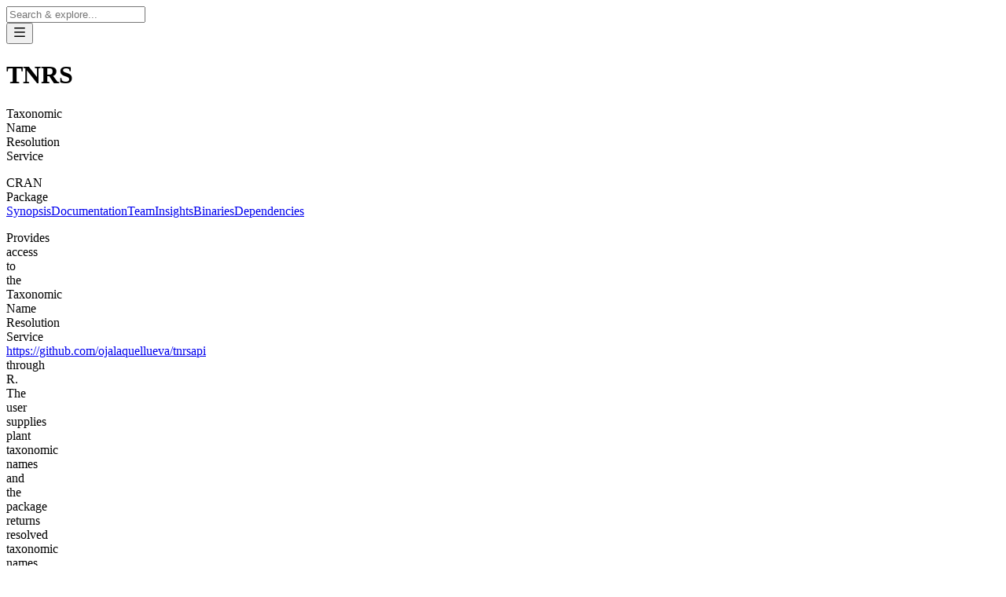

--- FILE ---
content_type: text/html; charset=utf-8
request_url: https://www.cran-e.com/package/TNRS
body_size: 13183
content:
<!DOCTYPE html><html lang="en"><head><meta charSet="utf-8"/><meta name="viewport" content="width=device-width, initial-scale=1"/><meta name="msapplication-TileColor" content="#111111"/><meta name="theme-color" content="#fff" media="(prefers-color-scheme: light)"/><meta name="theme-color" content="#000" media="(prefers-color-scheme: dark)"/><meta name="mobile-web-app-capable" content="yes"/><link rel="icon" type="image/png" href="/icons/favicon-96x96.png" sizes="96x96"/><link rel="icon" type="image/svg+xml" href="/icons/favicon.svg"/><link rel="apple-touch-icon" sizes="180x180" href="/icons/apple-touch-icon.png"/><meta name="apple-mobile-web-app-title" content="CRAN/E"/><link rel="manifest" href="/manifest.webmanifest"/><title>TNRS: Taxonomic Name Resolution Service | CRAN/E</title><meta name="description" content="Provides access to the Taxonomic Name Resolution Service [https://github.com/ojalaquellueva/tnrsapi](https://github.com/ojalaquellueva/tnrsapi) through R.  The user supplies plant taxonomic names and the package returns resolved taxonomic names along with information on decisions.  Optionally, the package can also be used to parse taxonomic names."/><meta property="og:type" content="website"/><meta property="og:url" content="https://cran-e.com/package/TNRS"/><meta property="og:image" content="https://cran-e.com/package/TNRS/og"/><meta property="og:title" content="TNRS: Taxonomic Name Resolution Service | CRAN/E"/><meta property="og:description" content="Provides access to the Taxonomic Name Resolution Service [https://github.com/ojalaquellueva/tnrsapi](https://github.com/ojalaquellueva/tnrsapi) through R.  The user supplies plant taxonomic names and the package returns resolved taxonomic names along with information on decisions.  Optionally, the package can also be used to parse taxonomic names."/><link rel="modulepreload" href="/assets/entry.client-C2NaHDWr.js"/><link rel="modulepreload" href="/assets/chunk-JMJ3UQ3L-B5hKHIsa.js"/><link rel="modulepreload" href="/assets/index-DEUAb4zl.js"/><link rel="modulepreload" href="/assets/root-i2LaRv2m.js"/><link rel="modulepreload" href="/assets/footer-B5LNNndh.js"/><link rel="modulepreload" href="/assets/app-BDP0vhHA.js"/><link rel="modulepreload" href="/assets/external-link-Bc-Sq0Pv.js"/><link rel="modulepreload" href="/assets/index-HVtt3EPf.js"/><link rel="modulepreload" href="/assets/_page-CuvU7HC6.js"/><link rel="modulepreload" href="/assets/nav-uWCIMcWf.js"/><link rel="modulepreload" href="/assets/index-brqTL6BO.js"/><link rel="modulepreload" href="/assets/index-CdFUyTOJ.js"/><link rel="modulepreload" href="/assets/client-only-ChKbFibA.js"/><link rel="modulepreload" href="/assets/index-B9pMhq-L.js"/><link rel="modulepreload" href="/assets/separator-CXlgyoe8.js"/><link rel="modulepreload" href="/assets/plausible-Dga8f90x.js"/><link rel="modulepreload" href="/assets/info-pill-BmsBg6iI.js"/><link rel="modulepreload" href="/assets/tag-C0gUFPKG.js"/><link rel="modulepreload" href="/assets/provided-by-label-DWzCQ7fi.js"/><link rel="modulepreload" href="/assets/_page.package._packageName-BWmt0EiT.js"/><link rel="modulepreload" href="/assets/header-CPJTw15L.js"/><link rel="modulepreload" href="/assets/anchors-CpVrPtqb.js"/><link rel="modulepreload" href="/assets/prose-42jQJugT.js"/><link rel="modulepreload" href="/assets/info-card-ZqHar7Ei.js"/><link rel="modulepreload" href="/assets/meta-CTNv_Hms.js"/><link rel="modulepreload" href="/assets/format-q-bFzU2o.js"/><script type="application/ld+json">{"@context":"https://schema.org","@type":"BreadcrumbList","itemListElement":[{"@type":"ListItem","position":1,"item":{"@id":"https://cran-e.com/","name":"Home"}},{"@type":"ListItem","position":2,"item":{"@id":"https://cran-e.com/packages","name":"Packages"}},{"@type":"ListItem","position":3,"item":{"@id":"https://cran-e.com/package/TNRS","name":"TNRS"}}]}</script><script type="application/ld+json">{"@context":"https://schema.org","@type":"FAQPage","mainEntity":[{"@type":"Question","name":"What does the R-package 'TNRS' do?","acceptedAnswer":{"@type":"Answer","text":"Taxonomic Name Resolution Service. Provides access to the Taxonomic Name Resolution Service [https://github.com/ojalaquellueva/tnrsapi](https://github.com/ojalaquellueva/tnrsapi) through R.  The user supplies plant taxonomic names and the package returns resolved taxonomic names along with information on decisions.  Optionally, the package can also be used to parse taxonomic names."}},{"@type":"Question","name":"Who maintains TNRS?","acceptedAnswer":{"@type":"Answer","text":"Brian Maitner"}},{"@type":"Question","name":"Who authored TNRS?","acceptedAnswer":{"@type":"Answer","text":"Brad Boyle, Paul Efren"}},{"@type":"Question","name":"What is the current version of TNRS?","acceptedAnswer":{"@type":"Answer","text":"The current version of the R-package '0.3.6' is 0.3.6"}},{"@type":"Question","name":"When was the last release of TNRS?","acceptedAnswer":{"@type":"Answer","text":"The last release of the R-package '0.3.6' was 05/13/2024"}},{"@type":"Question","name":"Where can I search for the R-package 'TNRS'?","acceptedAnswer":{"@type":"Answer","text":"You can search for the R-package 'TNRS' on CRAN/E at https://cran-e.com"}}]}</script><link rel="stylesheet" href="/assets/tailwind-W3Vze7Qs.css"/></head><body class="text-gray-normal"><script nonce="M2Q4MDdkZDctNzZmYy00MmQ0LTg5NzMtZTE2Mzg0MWIwOTU3">window.ENV = {"isPlausibleEnabled":"cran-e.com"}</script><script defer="" nonce="M2Q4MDdkZDctNzZmYy00MmQ0LTg5NzMtZTE2Mzg0MWIwOTU3" data-domain="cran-e.com" src="https://plausible.flaming.codes/js/script.outbound-links.js"></script><script nonce="M2Q4MDdkZDctNzZmYy00MmQ0LTg5NzMtZTE2Mzg0MWIwOTU3">
                window.plausible = window.plausible || function()
                {(window.plausible.q = window.plausible.q || []).push(arguments)}
              </script><script defer="" nonce="M2Q4MDdkZDctNzZmYy00MmQ0LTg5NzMtZTE2Mzg0MWIwOTU3" src="https://cloud.umami.is/script.js" data-website-id="a339fbc4-6d7e-41fa-a018-6d82d5172090"></script><main class="content-grid min-h-full"><section aria-label="Notifications alt+T" tabindex="-1" aria-live="polite" aria-relevant="additions text" aria-atomic="false"></section><nav class="full-width border-gray-8 dark:border-gray-12 sticky inset-x-0 top-0 z-10 border-b backdrop-blur-lg"><div class="relative flex h-14 items-center"><input type="search" autoCapitalize="none" autoCorrect="off" autoComplete="off" spellCheck="false" placeholder="Search &amp; explore..." class="h-full flex-1 bg-transparent outline-hidden focus:placeholder:opacity-50 transition-all" value=""/><button class="group flex h-full cursor-pointer items-center pl-4 focus:outline-none" aria-label="Navigation menu" type="button" id="radix-_R_2b75_" aria-haspopup="menu" aria-expanded="false" data-state="closed"><svg viewBox="0 0 24 24" xmlns="http://www.w3.org/2000/svg" width="18" height="18" fill="currentColor" class="remixicon text-gray-dim group-hover:animate-wiggle group-hover:animate-infinite"><path d="M3 4H21V6H3V4ZM3 11H21V13H3V11ZM3 18H21V20H3V18Z"></path></svg></button></div></nav><div class="full-width min-h-48 py-4 text-gray-normal relative bg-linear-to-tr from-iris-6 dark:from-iris-10"><div class="flex flex-col items-center justify-center gap-4 md:flex-row md:justify-between md:gap-6"><div class="flex flex-col items-center justify-center gap-1 text-center md:items-start md:text-start"><h1 class="text-4xl font-light">TNRS</h1><p class="text-gray-dim text-xl">Taxonomic Name Resolution Service</p></div><span class="font-semibold uppercase border rounded-full shrink-0 max-w-min whitespace-nowrap md:mb-1 border-gray-12 dark:border-gray-3 text-[0.5rem] px-2 py-1">CRAN Package</span></div></div><nav class="full-width overflow-x-auto border-b text-xs sticky top-[57px] backdrop-blur-lg z-10 border-gray-6 dark:border-gray-12"><div class="flex"><a class="hover:border-gray-normal min-w-32 shrink-0 border-b border-transparent py-3 text-center transition-colors" href="/package/TNRS#synopsis" data-discover="true">Synopsis</a><a class="hover:border-gray-normal min-w-32 shrink-0 border-b border-transparent py-3 text-center transition-colors" href="/package/TNRS#documentation" data-discover="true">Documentation</a><a class="hover:border-gray-normal min-w-32 shrink-0 border-b border-transparent py-3 text-center transition-colors" href="/package/TNRS#team" data-discover="true">Team</a><a class="hover:border-gray-normal min-w-32 shrink-0 border-b border-transparent py-3 text-center transition-colors" href="/package/TNRS#insights" data-discover="true">Insights</a><a class="hover:border-gray-normal min-w-32 shrink-0 border-b border-transparent py-3 text-center transition-colors" href="/package/TNRS#binaries" data-discover="true">Binaries</a><a class="hover:border-gray-normal min-w-32 shrink-0 border-b border-transparent py-3 text-center transition-colors" href="/package/TNRS#dependencies" data-discover="true">Dependencies</a></div></nav><div class="full-width pt-2 pb-48 md:pt-16"><div class="flex flex-col gap-16"><section class="flex flex-col gap-16"><div class="flex flex-col gap-3" id="synopsis"></div><div class="space-y-6"><p class="text-xl font-light leading-normal">Provides access to the Taxonomic Name Resolution Service <a href="https://github.com/ojalaquellueva/tnrsapi" rel="noopener noreferrer" target="_blank" class="rounded-full text-xs inline-block mx-1 px-2 py-1 border translate-y-[-2px]">https://github.com/ojalaquellueva/tnrsapi</a> through R.  The user supplies plant taxonomic names and the package returns resolved taxonomic names along with information on decisions.  Optionally, the package can also be used to parse taxonomic names.</p></div><div class="flex flex-col gap-6 overflow-x-hidden"><ul class="flex flex-wrap items-start gap-4"><li><button class="group border-gray-dim flex cursor-copy items-center gap-4 rounded-full bg-linear-to-tr px-4 py-2 text-sm leading-none transition-all hover:brightness-110 from-iris-6 dark:from-iris-11"><svg viewBox="0 0 24 24" xmlns="http://www.w3.org/2000/svg" width="18" height="18" fill="currentColor" class="remixicon group-hover:animate-wiggle-more group-hover:animate-infinite"><path d="M6.9998 6V3C6.9998 2.44772 7.44752 2 7.9998 2H19.9998C20.5521 2 20.9998 2.44772 20.9998 3V17C20.9998 17.5523 20.5521 18 19.9998 18H16.9998V20.9991C16.9998 21.5519 16.5499 22 15.993 22H4.00666C3.45059 22 3 21.5554 3 20.9991L3.0026 7.00087C3.0027 6.44811 3.45264 6 4.00942 6H6.9998ZM5.00242 8L5.00019 20H14.9998V8H5.00242ZM8.9998 6H16.9998V16H18.9998V4H8.9998V6Z"></path></svg> <code class="text-sm">install.packages(&#x27;<!-- -->TNRS<!-- -->&#x27;)</code></button></li><li><a href="https://cran.r-project.org/web/checks/check_results_TNRS.html" target="_blank" rel="noopener noreferrer" class="bg-gray-ui border-gray-dim flex items-center gap-2 rounded-full px-4 py-2 text-sm"><svg viewBox="0 0 24 24" xmlns="http://www.w3.org/2000/svg" width="18" height="18" fill="currentColor" class="remixicon "><path d="M10 6V8H5V19H16V14H18V20C18 20.5523 17.5523 21 17 21H4C3.44772 21 3 20.5523 3 20V7C3 6.44772 3.44772 6 4 6H10ZM21 3V11H19L18.9999 6.413L11.2071 14.2071L9.79289 12.7929L17.5849 5H13V3H21Z"></path></svg> <!-- -->TNRS results</a></li><li><a href="https://cran.r-project.org/web/packages/TNRS/TNRS.pdf" target="_blank" rel="noopener noreferrer" class="bg-gray-ui border-gray-dim flex items-center gap-2 rounded-full px-4 py-2 text-sm"><svg viewBox="0 0 24 24" xmlns="http://www.w3.org/2000/svg" width="18" height="18" fill="currentColor" class="remixicon "><path d="M5 4H15V8H19V20H5V4ZM3.9985 2C3.44749 2 3 2.44405 3 2.9918V21.0082C3 21.5447 3.44476 22 3.9934 22H20.0066C20.5551 22 21 21.5489 21 20.9925L20.9997 7L16 2H3.9985ZM10.4999 7.5C10.4999 9.07749 10.0442 10.9373 9.27493 12.6534C8.50287 14.3757 7.46143 15.8502 6.37524 16.7191L7.55464 18.3321C10.4821 16.3804 13.7233 15.0421 16.8585 15.49L17.3162 13.5513C14.6435 12.6604 12.4999 9.98994 12.4999 7.5H10.4999ZM11.0999 13.4716C11.3673 12.8752 11.6042 12.2563 11.8037 11.6285C12.2753 12.3531 12.8553 13.0182 13.5101 13.5953C12.5283 13.7711 11.5665 14.0596 10.6352 14.4276C10.7999 14.1143 10.9551 13.7948 11.0999 13.4716Z"></path></svg> <!-- -->TNRS.pdf</a></li></ul><ul class="flex flex-wrap items-start gap-4"><li><div class="relative rounded-full border border-gray-dim inline-flex gap-2 items-center shrink-0 group/pill overflow-hidden transition-colors text-md px-4 py-1"><span class="text-gray-dim text-sm whitespace-nowrap">Version</span>0.3.6<span class="inset-0 absolute bg-linear-to-tr -z-10 opacity-0 group-hover/pill:opacity-100 transition-opacity duration-700"></span></div></li><li><div class="relative rounded-full border border-gray-dim inline-flex gap-2 items-center shrink-0 group/pill overflow-hidden transition-colors text-md px-4 py-1"><span class="text-gray-dim text-sm whitespace-nowrap">R version</span>≥ 3.5.0<span class="inset-0 absolute bg-linear-to-tr -z-10 opacity-0 group-hover/pill:opacity-100 transition-opacity duration-700"></span></div></li><li><a href="https://cran.r-project.org/web/licenses/MIT" target="_blank" rel="noopener noreferrer"><div class="relative rounded-full border border-gray-dim inline-flex gap-2 items-center shrink-0 group/pill overflow-hidden transition-colors text-md px-4 py-1"><span class="text-gray-dim text-sm whitespace-nowrap">License</span>MIT<svg viewBox="0 0 24 24" xmlns="http://www.w3.org/2000/svg" width="12" height="12" fill="currentColor" class="remixicon text-gray-dim"><path d="M10 6V8H5V19H16V14H18V20C18 20.5523 17.5523 21 17 21H4C3.44772 21 3 20.5523 3 20V7C3 6.44772 3.44772 6 4 6H10ZM21 3V11H19L18.9999 6.413L11.2071 14.2071L9.79289 12.7929L17.5849 5H13V3H21Z"></path></svg><span class="inset-0 absolute bg-linear-to-tr -z-10 opacity-0 group-hover/pill:opacity-100 transition-opacity duration-700"></span></div></a></li><li><a href="https://cran.r-project.org/web/packages/TNRS/LICENSE" target="_blank" rel="noopener noreferrer"><div class="relative rounded-full border border-gray-dim inline-flex gap-2 items-center shrink-0 group/pill overflow-hidden transition-colors text-md px-4 py-1"><span class="text-gray-dim text-sm whitespace-nowrap">License</span>LICENSE<svg viewBox="0 0 24 24" xmlns="http://www.w3.org/2000/svg" width="12" height="12" fill="currentColor" class="remixicon text-gray-dim"><path d="M10 6V8H5V19H16V14H18V20C18 20.5523 17.5523 21 17 21H4C3.44772 21 3 20.5523 3 20V7C3 6.44772 3.44772 6 4 6H10ZM21 3V11H19L18.9999 6.413L11.2071 14.2071L9.79289 12.7929L17.5849 5H13V3H21Z"></path></svg><span class="inset-0 absolute bg-linear-to-tr -z-10 opacity-0 group-hover/pill:opacity-100 transition-opacity duration-700"></span></div></a></li><li><div class="relative rounded-full border border-gray-dim inline-flex gap-2 items-center shrink-0 group/pill overflow-hidden transition-colors text-md px-4 py-1"><span class="text-gray-dim text-sm whitespace-nowrap">Needs compilation?</span>No<span class="inset-0 absolute bg-linear-to-tr -z-10 opacity-0 group-hover/pill:opacity-100 transition-opacity duration-700"></span></div></li><li><div class="relative rounded-full border border-gray-dim inline-flex gap-2 items-center shrink-0 group/pill overflow-hidden transition-colors text-md px-4 py-1 animate-fade duration-200"><span class="text-gray-dim text-sm whitespace-nowrap">Last release</span>05/13/2024<span class="inset-0 absolute bg-linear-to-tr -z-10 opacity-0 group-hover/pill:opacity-100 transition-opacity duration-700"></span></div></li></ul></div></section><hr class="opacity-20"/><section class="flex flex-col gap-16"><div class="flex flex-col gap-3" id="documentation"><h2 class="text-gray-normal text-xl font-semibold">Documentation</h2></div><ul class="grid grid-cols-2 items-start gap-4 sm:grid-cols-3 md:grid-cols-4"><li><a href="https://cran.r-project.org/web/packages/TNRS/vignettes/TNRS_vignette.html" target="_blank" rel="noopener noreferrer"><div class="min-h-40 flex flex-col justify-between p-4 border-gray-dim overflow-hidden border rounded-xl isolate relative group/card"><span class="inset-0 absolute bg-linear-to-tr -z-10 opacity-0 group-hover/card:opacity-100 transition-opacity duration-700 from-iris-4 dark:from-iris-11"></span><span class="flex flex-col gap-1"><span class="text-gray-dim text-xs">Vignette</span><span>Taxonomic Names Resolution Service</span></span><svg viewBox="0 0 24 24" xmlns="http://www.w3.org/2000/svg" width="16" height="16" fill="currentColor" class="remixicon group-hover/card:animate-wiggle-more group-hover/card:animate-infinite"><path d="M10 6V8H5V19H16V14H18V20C18 20.5523 17.5523 21 17 21H4C3.44772 21 3 20.5523 3 20V7C3 6.44772 3.44772 6 4 6H10ZM21 3V11H19L18.9999 6.413L11.2071 14.2071L9.79289 12.7929L17.5849 5H13V3H21Z"></path></svg></div></a></li><li><a href="https://cran.r-project.org/web/packages/TNRS/vignettes/TNRS_vignette_spa.html" target="_blank" rel="noopener noreferrer"><div class="min-h-40 flex flex-col justify-between p-4 border-gray-dim overflow-hidden border rounded-xl isolate relative group/card"><span class="inset-0 absolute bg-linear-to-tr -z-10 opacity-0 group-hover/card:opacity-100 transition-opacity duration-700 from-iris-4 dark:from-iris-11"></span><span class="flex flex-col gap-1"><span class="text-gray-dim text-xs">Vignette</span><span>Taxonomic Names Resolution Service (Spanish)</span></span><svg viewBox="0 0 24 24" xmlns="http://www.w3.org/2000/svg" width="16" height="16" fill="currentColor" class="remixicon group-hover/card:animate-wiggle-more group-hover/card:animate-infinite"><path d="M10 6V8H5V19H16V14H18V20C18 20.5523 17.5523 21 17 21H4C3.44772 21 3 20.5523 3 20V7C3 6.44772 3.44772 6 4 6H10ZM21 3V11H19L18.9999 6.413L11.2071 14.2071L9.79289 12.7929L17.5849 5H13V3H21Z"></path></svg></div></a></li><li><a href="https://cran.r-project.org/web/packages/TNRS/readme/README.html" target="_blank" rel="noopener noreferrer"><div class="min-h-40 flex flex-col justify-between p-4 border-gray-dim overflow-hidden border rounded-xl isolate relative group/card"><span class="inset-0 absolute bg-linear-to-tr -z-10 opacity-0 group-hover/card:opacity-100 transition-opacity duration-700 from-iris-4 dark:from-iris-11"></span><span class="flex flex-col gap-1"><span class="text-gray-dim text-xs">Material</span><span>README</span></span><svg viewBox="0 0 24 24" xmlns="http://www.w3.org/2000/svg" width="16" height="16" fill="currentColor" class="remixicon group-hover/card:animate-wiggle-more group-hover/card:animate-infinite"><path d="M10 6V8H5V19H16V14H18V20C18 20.5523 17.5523 21 17 21H4C3.44772 21 3 20.5523 3 20V7C3 6.44772 3.44772 6 4 6H10ZM21 3V11H19L18.9999 6.413L11.2071 14.2071L9.79289 12.7929L17.5849 5H13V3H21Z"></path></svg></div></a></li><li><a href="https://cran.r-project.org/web/packages/TNRS/NEWS" target="_blank" rel="noopener noreferrer"><div class="min-h-40 flex flex-col justify-between p-4 border-gray-dim overflow-hidden border rounded-xl isolate relative group/card"><span class="inset-0 absolute bg-linear-to-tr -z-10 opacity-0 group-hover/card:opacity-100 transition-opacity duration-700 from-iris-4 dark:from-iris-11"></span><span class="flex flex-col gap-1"><span class="text-gray-dim text-xs">Material</span><span>NEWS</span></span><svg viewBox="0 0 24 24" xmlns="http://www.w3.org/2000/svg" width="16" height="16" fill="currentColor" class="remixicon group-hover/card:animate-wiggle-more group-hover/card:animate-infinite"><path d="M10 6V8H5V19H16V14H18V20C18 20.5523 17.5523 21 17 21H4C3.44772 21 3 20.5523 3 20V7C3 6.44772 3.44772 6 4 6H10ZM21 3V11H19L18.9999 6.413L11.2071 14.2071L9.79289 12.7929L17.5849 5H13V3H21Z"></path></svg></div></a></li></ul></section><hr class="opacity-20"/><section class="flex flex-col gap-16"><div class="flex flex-col gap-3" id="team"><h2 class="text-gray-normal text-xl font-semibold">Team</h2></div><ul class="grid grid-cols-1 items-start gap-8"><li><div class="flex flex-col gap-4 sm:flex-row"><h3 class="shrink-0 text-lg">Brian Maitner</h3><div class="flex flex-wrap gap-2"><div class="relative rounded-full border border-gray-dim inline-flex gap-2 items-center shrink-0 group/pill overflow-hidden transition-colors text-sm px-2 py-1 bg-gold-4 text-gold-12 dark:bg-gold-12 dark:text-gold-1 border-transparent"><span class="text-gray-dim text-sm whitespace-nowrap"><svg viewBox="0 0 24 24" xmlns="http://www.w3.org/2000/svg" width="16" height="16" fill="currentColor" class="remixicon text-gold-10 dark:text-gold-2"><path d="M2.80577 5.20006L7.00505 7.99958L11.1913 2.13881C11.5123 1.6894 12.1369 1.58531 12.5863 1.90631C12.6761 1.97045 12.7546 2.04901 12.8188 2.13881L17.0051 7.99958L21.2043 5.20006C21.6639 4.89371 22.2847 5.01788 22.5911 5.47741C22.7228 5.67503 22.7799 5.91308 22.7522 6.14895L21.109 20.1164C21.0497 20.62 20.6229 20.9996 20.1158 20.9996H3.8943C3.38722 20.9996 2.9604 20.62 2.90115 20.1164L1.25792 6.14895C1.19339 5.60045 1.58573 5.10349 2.13423 5.03896C2.37011 5.01121 2.60816 5.06832 2.80577 5.20006ZM12.0051 14.9996C13.1096 14.9996 14.0051 14.1042 14.0051 12.9996C14.0051 11.895 13.1096 10.9996 12.0051 10.9996C10.9005 10.9996 10.0051 11.895 10.0051 12.9996C10.0051 14.1042 10.9005 14.9996 12.0051 14.9996Z"></path></svg></span>Maintainer<span class="inset-0 absolute bg-linear-to-tr -z-10 opacity-0 group-hover/pill:opacity-100 transition-opacity duration-700"></span></div><a href="/author/Brian Maitner" data-discover="true"><div class="relative rounded-full border border-gray-dim inline-flex gap-2 items-center shrink-0 group/pill overflow-hidden transition-colors text-sm px-2 py-1"><span class="text-gray-dim text-sm whitespace-nowrap"><svg viewBox="0 0 24 24" xmlns="http://www.w3.org/2000/svg" width="16" height="16" fill="currentColor" class="remixicon "><path d="M4 22C4 17.5817 7.58172 14 12 14C16.4183 14 20 17.5817 20 22H4ZM12 13C8.685 13 6 10.315 6 7C6 3.685 8.685 1 12 1C15.315 1 18 3.685 18 7C18 10.315 15.315 13 12 13Z"></path></svg></span>Show author details<!-- --> <svg viewBox="0 0 24 24" xmlns="http://www.w3.org/2000/svg" width="16" height="16" fill="currentColor" class="remixicon text-gray-dim"><path d="M13.1717 12.0007L8.22192 7.05093L9.63614 5.63672L16.0001 12.0007L9.63614 18.3646L8.22192 16.9504L13.1717 12.0007Z"></path></svg><span class="inset-0 absolute bg-linear-to-tr -z-10 opacity-0 group-hover/pill:opacity-100 transition-opacity duration-700 from-jade-5 dark:from-jade-11"></span></div></a></div></div></li><li><div class="flex flex-col gap-4 sm:flex-row"><h3 class="shrink-0 text-lg">Brad Boyle</h3><div class="flex flex-wrap gap-2"><a href="/author/Brad Boyle" data-discover="true"><div class="relative rounded-full border border-gray-dim inline-flex gap-2 items-center shrink-0 group/pill overflow-hidden transition-colors text-sm px-2 py-1"><span class="text-gray-dim text-sm whitespace-nowrap"><svg viewBox="0 0 24 24" xmlns="http://www.w3.org/2000/svg" width="16" height="16" fill="currentColor" class="remixicon "><path d="M4 22C4 17.5817 7.58172 14 12 14C16.4183 14 20 17.5817 20 22H4ZM12 13C8.685 13 6 10.315 6 7C6 3.685 8.685 1 12 1C15.315 1 18 3.685 18 7C18 10.315 15.315 13 12 13Z"></path></svg></span>Show author details<!-- --> <svg viewBox="0 0 24 24" xmlns="http://www.w3.org/2000/svg" width="16" height="16" fill="currentColor" class="remixicon text-gray-dim"><path d="M13.1717 12.0007L8.22192 7.05093L9.63614 5.63672L16.0001 12.0007L9.63614 18.3646L8.22192 16.9504L13.1717 12.0007Z"></path></svg><span class="inset-0 absolute bg-linear-to-tr -z-10 opacity-0 group-hover/pill:opacity-100 transition-opacity duration-700 from-jade-5 dark:from-jade-11"></span></div></a><div class="relative rounded-full border border-gray-dim inline-flex gap-2 items-center shrink-0 group/pill overflow-hidden transition-colors text-sm px-2 py-1"><span class="text-gray-dim text-sm whitespace-nowrap">Roles</span>Author<span class="inset-0 absolute bg-linear-to-tr -z-10 opacity-0 group-hover/pill:opacity-100 transition-opacity duration-700"></span></div></div></div></li><li><div class="flex flex-col gap-4 sm:flex-row"><h3 class="shrink-0 text-lg">Paul Efren</h3><div class="flex flex-wrap gap-2"><a href="/author/Paul Efren" data-discover="true"><div class="relative rounded-full border border-gray-dim inline-flex gap-2 items-center shrink-0 group/pill overflow-hidden transition-colors text-sm px-2 py-1"><span class="text-gray-dim text-sm whitespace-nowrap"><svg viewBox="0 0 24 24" xmlns="http://www.w3.org/2000/svg" width="16" height="16" fill="currentColor" class="remixicon "><path d="M4 22C4 17.5817 7.58172 14 12 14C16.4183 14 20 17.5817 20 22H4ZM12 13C8.685 13 6 10.315 6 7C6 3.685 8.685 1 12 1C15.315 1 18 3.685 18 7C18 10.315 15.315 13 12 13Z"></path></svg></span>Show author details<!-- --> <svg viewBox="0 0 24 24" xmlns="http://www.w3.org/2000/svg" width="16" height="16" fill="currentColor" class="remixicon text-gray-dim"><path d="M13.1717 12.0007L8.22192 7.05093L9.63614 5.63672L16.0001 12.0007L9.63614 18.3646L8.22192 16.9504L13.1717 12.0007Z"></path></svg><span class="inset-0 absolute bg-linear-to-tr -z-10 opacity-0 group-hover/pill:opacity-100 transition-opacity duration-700 from-jade-5 dark:from-jade-11"></span></div></a><div class="relative rounded-full border border-gray-dim inline-flex gap-2 items-center shrink-0 group/pill overflow-hidden transition-colors text-sm px-2 py-1"><span class="text-gray-dim text-sm whitespace-nowrap">Roles</span>Contributor<span class="inset-0 absolute bg-linear-to-tr -z-10 opacity-0 group-hover/pill:opacity-100 transition-opacity duration-700"></span></div></div></div></li></ul></section><hr class="opacity-20"/><section class="flex flex-col gap-16"><div class="flex flex-col gap-3" id="insights"><h2 class="text-gray-normal text-xl font-semibold">Insights</h2></div><div class="space-y-4"><h3 class="text-lg font-semibold">Last 30 days</h3><div class="bg-gray-ui h-64 animate-pulse rounded-md"></div></div><div class="grid grid-cols-7 gap-2"><div class="bg-gray-ui aspect-square animate-pulse rounded-md"></div><div class="bg-gray-ui aspect-square animate-pulse rounded-md"></div><div class="bg-gray-ui aspect-square animate-pulse rounded-md"></div><div class="bg-gray-ui aspect-square animate-pulse rounded-md"></div><div class="bg-gray-ui aspect-square animate-pulse rounded-md"></div><div class="bg-gray-ui aspect-square animate-pulse rounded-md"></div><div class="bg-gray-ui aspect-square animate-pulse rounded-md"></div><div class="bg-gray-ui aspect-square animate-pulse rounded-md"></div><div class="bg-gray-ui aspect-square animate-pulse rounded-md"></div><div class="bg-gray-ui aspect-square animate-pulse rounded-md"></div><div class="bg-gray-ui aspect-square animate-pulse rounded-md"></div><div class="bg-gray-ui aspect-square animate-pulse rounded-md"></div><div class="bg-gray-ui aspect-square animate-pulse rounded-md"></div><div class="bg-gray-ui aspect-square animate-pulse rounded-md"></div><div class="bg-gray-ui aspect-square animate-pulse rounded-md"></div><div class="bg-gray-ui aspect-square animate-pulse rounded-md"></div><div class="bg-gray-ui aspect-square animate-pulse rounded-md"></div><div class="bg-gray-ui aspect-square animate-pulse rounded-md"></div><div class="bg-gray-ui aspect-square animate-pulse rounded-md"></div><div class="bg-gray-ui aspect-square animate-pulse rounded-md"></div><div class="bg-gray-ui aspect-square animate-pulse rounded-md"></div><div class="bg-gray-ui aspect-square animate-pulse rounded-md"></div><div class="bg-gray-ui aspect-square animate-pulse rounded-md"></div><div class="bg-gray-ui aspect-square animate-pulse rounded-md"></div><div class="bg-gray-ui aspect-square animate-pulse rounded-md"></div><div class="bg-gray-ui aspect-square animate-pulse rounded-md"></div><div class="bg-gray-ui aspect-square animate-pulse rounded-md"></div><div class="bg-gray-ui aspect-square animate-pulse rounded-md"></div><div class="bg-gray-ui aspect-square animate-pulse rounded-md"></div><div class="bg-gray-ui aspect-square animate-pulse rounded-md"></div></div><div class="space-y-4"><p>The following line graph shows the downloads per day. You can hover over the graph to see the exact number of downloads per day.</p></div><div class="bg-gray-ui h-200 animate-pulse rounded-md"></div><div class="space-y-4"><h3 class="text-lg font-semibold">Last 365 days</h3><div class="bg-gray-ui h-64 animate-pulse rounded-md"></div><p>The following line graph shows the downloads per day. You can hover over the graph to see the exact number of downloads per day.</p></div><div class="bg-gray-ui h-200 animate-pulse rounded-md"></div><p class="text-gray-dim text-right text-xs">Data provided by<!-- --> <a href="https://cran.r-project.org/" target="_blank" rel="noopener noreferrer" class="inline-flex items-center gap-1 underline underline-offset-4">CRAN<svg viewBox="0 0 24 24" xmlns="http://www.w3.org/2000/svg" width="10" height="10" fill="currentColor" class="remixicon text-gray-dim"><path d="M10 6V8H5V19H16V14H18V20C18 20.5523 17.5523 21 17 21H4C3.44772 21 3 20.5523 3 20V7C3 6.44772 3.44772 6 4 6H10ZM21 3V11H19L18.9999 6.413L11.2071 14.2071L9.79289 12.7929L17.5849 5H13V3H21Z"></path></svg></a></p></section><hr class="opacity-20"/><section class="flex flex-col gap-16"><div class="flex flex-col gap-3" id="binaries"><h2 class="text-gray-normal text-xl font-semibold">Binaries</h2></div><ul class="grid grid-cols-2 items-start gap-4 md:grid-cols-3 lg:grid-cols-4"><li><a download="" href="https://cran.r-project.org/bin/macosx/big-sur-arm64/contrib/4.4/TNRS_0.3.6.tgz" class="py-3 px-4 rounded-lg overflow-hidden group/binary border border-gray-dim flex items-center isolate gap-6 transition-colors relative"><svg viewBox="0 0 24 24" xmlns="http://www.w3.org/2000/svg" width="18" height="18" fill="currentColor" class="remixicon group-hover/binary:animate-wiggle-more group-hover/binary:animate-infinite opacity-50 transition-opacity group-hover/binary:opacity-100"><path d="M3 19H21V21H3V19ZM13 13.1716L19.0711 7.1005L20.4853 8.51472L12 17L3.51472 8.51472L4.92893 7.1005L11 13.1716V2H13V13.1716Z"></path></svg><div class="flex flex-col gap-2"><span class="inset-0 absolute bg-linear-to-tr -z-10 opacity-0 group-hover/binary:opacity-100 transition-opacity duration-700 from-iris-4 dark:from-iris-11"></span><span class="font-mono leading-none">r-release</span><span class="text-gray-dim leading-none">macOS<!-- --> <span class="text-gray-normal opacity-30">/</span> <!-- -->arm64</span></div></a></li><li><a download="" href="https://cran.r-project.org/bin/macosx/big-sur-arm64/contrib/4.3/TNRS_0.3.6.tgz" class="py-3 px-4 rounded-lg overflow-hidden group/binary border border-gray-dim flex items-center isolate gap-6 transition-colors relative"><svg viewBox="0 0 24 24" xmlns="http://www.w3.org/2000/svg" width="18" height="18" fill="currentColor" class="remixicon group-hover/binary:animate-wiggle-more group-hover/binary:animate-infinite opacity-50 transition-opacity group-hover/binary:opacity-100"><path d="M3 19H21V21H3V19ZM13 13.1716L19.0711 7.1005L20.4853 8.51472L12 17L3.51472 8.51472L4.92893 7.1005L11 13.1716V2H13V13.1716Z"></path></svg><div class="flex flex-col gap-2"><span class="inset-0 absolute bg-linear-to-tr -z-10 opacity-0 group-hover/binary:opacity-100 transition-opacity duration-700 from-iris-4 dark:from-iris-11"></span><span class="font-mono leading-none">r-oldrel</span><span class="text-gray-dim leading-none">macOS<!-- --> <span class="text-gray-normal opacity-30">/</span> <!-- -->arm64</span></div></a></li><li><a download="" href="https://cran.r-project.org/bin/macosx/big-sur-x86_64/contrib/4.4/TNRS_0.3.6.tgz" class="py-3 px-4 rounded-lg overflow-hidden group/binary border border-gray-dim flex items-center isolate gap-6 transition-colors relative"><svg viewBox="0 0 24 24" xmlns="http://www.w3.org/2000/svg" width="18" height="18" fill="currentColor" class="remixicon group-hover/binary:animate-wiggle-more group-hover/binary:animate-infinite opacity-50 transition-opacity group-hover/binary:opacity-100"><path d="M3 19H21V21H3V19ZM13 13.1716L19.0711 7.1005L20.4853 8.51472L12 17L3.51472 8.51472L4.92893 7.1005L11 13.1716V2H13V13.1716Z"></path></svg><div class="flex flex-col gap-2"><span class="inset-0 absolute bg-linear-to-tr -z-10 opacity-0 group-hover/binary:opacity-100 transition-opacity duration-700 from-iris-4 dark:from-iris-11"></span><span class="font-mono leading-none">r-release</span><span class="text-gray-dim leading-none">macOS<!-- --> <span class="text-gray-normal opacity-30">/</span> <!-- -->x86_64</span></div></a></li><li><a download="" href="https://cran.r-project.org/bin/macosx/big-sur-x86_64/contrib/4.3/TNRS_0.3.6.tgz" class="py-3 px-4 rounded-lg overflow-hidden group/binary border border-gray-dim flex items-center isolate gap-6 transition-colors relative"><svg viewBox="0 0 24 24" xmlns="http://www.w3.org/2000/svg" width="18" height="18" fill="currentColor" class="remixicon group-hover/binary:animate-wiggle-more group-hover/binary:animate-infinite opacity-50 transition-opacity group-hover/binary:opacity-100"><path d="M3 19H21V21H3V19ZM13 13.1716L19.0711 7.1005L20.4853 8.51472L12 17L3.51472 8.51472L4.92893 7.1005L11 13.1716V2H13V13.1716Z"></path></svg><div class="flex flex-col gap-2"><span class="inset-0 absolute bg-linear-to-tr -z-10 opacity-0 group-hover/binary:opacity-100 transition-opacity duration-700 from-iris-4 dark:from-iris-11"></span><span class="font-mono leading-none">r-oldrel</span><span class="text-gray-dim leading-none">macOS<!-- --> <span class="text-gray-normal opacity-30">/</span> <!-- -->x86_64</span></div></a></li><li><a download="" href="https://cran.r-project.org/bin/windows/contrib/4.5/TNRS_0.3.6.zip" class="py-3 px-4 rounded-lg overflow-hidden group/binary border border-gray-dim flex items-center isolate gap-6 transition-colors relative"><svg viewBox="0 0 24 24" xmlns="http://www.w3.org/2000/svg" width="18" height="18" fill="currentColor" class="remixicon group-hover/binary:animate-wiggle-more group-hover/binary:animate-infinite opacity-50 transition-opacity group-hover/binary:opacity-100"><path d="M3 19H21V21H3V19ZM13 13.1716L19.0711 7.1005L20.4853 8.51472L12 17L3.51472 8.51472L4.92893 7.1005L11 13.1716V2H13V13.1716Z"></path></svg><div class="flex flex-col gap-2"><span class="inset-0 absolute bg-linear-to-tr -z-10 opacity-0 group-hover/binary:opacity-100 transition-opacity duration-700 from-iris-4 dark:from-iris-11"></span><span class="font-mono leading-none">r-devel</span><span class="text-gray-dim leading-none">Windows<!-- --> <span class="text-gray-normal opacity-30">/</span> <!-- -->x86_64</span></div></a></li><li><a download="" href="https://cran.r-project.org/bin/windows/contrib/4.4/TNRS_0.3.6.zip" class="py-3 px-4 rounded-lg overflow-hidden group/binary border border-gray-dim flex items-center isolate gap-6 transition-colors relative"><svg viewBox="0 0 24 24" xmlns="http://www.w3.org/2000/svg" width="18" height="18" fill="currentColor" class="remixicon group-hover/binary:animate-wiggle-more group-hover/binary:animate-infinite opacity-50 transition-opacity group-hover/binary:opacity-100"><path d="M3 19H21V21H3V19ZM13 13.1716L19.0711 7.1005L20.4853 8.51472L12 17L3.51472 8.51472L4.92893 7.1005L11 13.1716V2H13V13.1716Z"></path></svg><div class="flex flex-col gap-2"><span class="inset-0 absolute bg-linear-to-tr -z-10 opacity-0 group-hover/binary:opacity-100 transition-opacity duration-700 from-iris-4 dark:from-iris-11"></span><span class="font-mono leading-none">r-release</span><span class="text-gray-dim leading-none">Windows<!-- --> <span class="text-gray-normal opacity-30">/</span> <!-- -->x86_64</span></div></a></li><li><a download="" href="https://cran.r-project.org/bin/windows/contrib/4.3/TNRS_0.3.6.zip" class="py-3 px-4 rounded-lg overflow-hidden group/binary border border-gray-dim flex items-center isolate gap-6 transition-colors relative"><svg viewBox="0 0 24 24" xmlns="http://www.w3.org/2000/svg" width="18" height="18" fill="currentColor" class="remixicon group-hover/binary:animate-wiggle-more group-hover/binary:animate-infinite opacity-50 transition-opacity group-hover/binary:opacity-100"><path d="M3 19H21V21H3V19ZM13 13.1716L19.0711 7.1005L20.4853 8.51472L12 17L3.51472 8.51472L4.92893 7.1005L11 13.1716V2H13V13.1716Z"></path></svg><div class="flex flex-col gap-2"><span class="inset-0 absolute bg-linear-to-tr -z-10 opacity-0 group-hover/binary:opacity-100 transition-opacity duration-700 from-iris-4 dark:from-iris-11"></span><span class="font-mono leading-none">r-oldrel</span><span class="text-gray-dim leading-none">Windows<!-- --> <span class="text-gray-normal opacity-30">/</span> <!-- -->x86_64</span></div></a></li><li><a download="" href="https://CRAN.R-project.org/src/contrib/Archive/TNRS" class="py-3 px-4 rounded-lg overflow-hidden group/binary border border-gray-dim flex items-center isolate gap-6 transition-colors relative"><svg viewBox="0 0 24 24" xmlns="http://www.w3.org/2000/svg" width="18" height="18" fill="currentColor" class="remixicon group-hover/binary:animate-wiggle-more group-hover/binary:animate-infinite opacity-50 transition-opacity group-hover/binary:opacity-100"><path d="M3 19H21V21H3V19ZM13 13.1716L19.0711 7.1005L20.4853 8.51472L12 17L3.51472 8.51472L4.92893 7.1005L11 13.1716V2H13V13.1716Z"></path></svg><div class="flex flex-col gap-2"><span class="inset-0 absolute bg-linear-to-tr -z-10 opacity-0 group-hover/binary:opacity-100 transition-opacity duration-700 from-iris-4 dark:from-iris-11"></span><span class="font-mono leading-none">TNRS archive</span><span class="text-gray-dim leading-none">Old Source<!-- --> <span class="text-gray-normal opacity-30">/</span> </span></div></a></li></ul></section><hr class="opacity-20"/><section class="flex flex-col gap-16 min-h-96"><div class="flex flex-col gap-3" id="dependencies"><h2 class="text-gray-normal text-xl font-semibold">Dependencies</h2></div><!--$?--><template id="B:0"></template><!--/$--></section></div></div><div id="search-content-portal"></div></main><footer class=""><ul class="text-sm flex flex-wrap items-center gap-6 text-gray-dim py-6 font-light px-8  border-t border-gray-dim justify-center"><li><a class="underline-offset-4 hover:underline" href="/" data-discover="true">Home</a></li><li><a class="underline-offset-4 hover:underline" href="/about" data-discover="true">About</a></li><li><a class="underline-offset-4 hover:underline" href="/mcp" data-discover="true">MCP</a></li><li><a class="underline-offset-4 hover:underline" href="/privacy" data-discover="true">Privacy</a></li><li><a class="underline-offset-4 hover:underline" href="/statistic" data-discover="true">Statistics</a></li><li><a class="underline-offset-4 hover:underline" href="/press/news" data-discover="true">Newsroom</a></li><li><a class="underline-offset-4 hover:underline" href="/press/magazine" data-discover="true">Magazine</a></li><li class="text-gray-dim font-mono text-xs opacity-90 hover:brightness-75"><a href="https://github.com/flaming-codes/crane-app" target="_blank" rel="noopener noreferrer">v<!-- -->3.1.0</a></li></ul></footer><script nonce="M2Q4MDdkZDctNzZmYy00MmQ0LTg5NzMtZTE2Mzg0MWIwOTU3">((storageKey2, restoreKey) => {
    if (!window.history.state || !window.history.state.key) {
      let key = Math.random().toString(32).slice(2);
      window.history.replaceState({ key }, "");
    }
    try {
      let positions = JSON.parse(sessionStorage.getItem(storageKey2) || "{}");
      let storedY = positions[restoreKey || window.history.state.key];
      if (typeof storedY === "number") {
        window.scrollTo(0, storedY);
      }
    } catch (error) {
      console.error(error);
      sessionStorage.removeItem(storageKey2);
    }
  })("react-router-scroll-positions", null)</script><script nonce="M2Q4MDdkZDctNzZmYy00MmQ0LTg5NzMtZTE2Mzg0MWIwOTU3">window.__reactRouterContext = {"basename":"/","future":{"unstable_optimizeDeps":false,"unstable_subResourceIntegrity":false,"v8_middleware":false,"v8_splitRouteModules":false,"v8_viteEnvironmentApi":false},"routeDiscovery":{"mode":"lazy","manifestPath":"/__manifest"},"ssr":true,"isSpaMode":false};window.__reactRouterContext.stream = new ReadableStream({start(controller){window.__reactRouterContext.streamController = controller;}}).pipeThrough(new TextEncoderStream());</script><script nonce="M2Q4MDdkZDctNzZmYy00MmQ0LTg5NzMtZTE2Mzg0MWIwOTU3" type="module" async="">;
import * as route0 from "/assets/root-i2LaRv2m.js";
import * as route1 from "/assets/_page-CuvU7HC6.js";
import * as route2 from "/assets/_page.package._packageName-BWmt0EiT.js";
  window.__reactRouterManifest = {
  "entry": {
    "module": "/assets/entry.client-C2NaHDWr.js",
    "imports": [
      "/assets/chunk-JMJ3UQ3L-B5hKHIsa.js",
      "/assets/index-DEUAb4zl.js"
    ],
    "css": []
  },
  "routes": {
    "root": {
      "id": "root",
      "path": "",
      "hasAction": false,
      "hasLoader": true,
      "hasClientAction": false,
      "hasClientLoader": false,
      "hasClientMiddleware": false,
      "hasErrorBoundary": true,
      "module": "/assets/root-i2LaRv2m.js",
      "imports": [
        "/assets/chunk-JMJ3UQ3L-B5hKHIsa.js",
        "/assets/index-DEUAb4zl.js",
        "/assets/footer-B5LNNndh.js",
        "/assets/app-BDP0vhHA.js",
        "/assets/external-link-Bc-Sq0Pv.js",
        "/assets/index-HVtt3EPf.js"
      ],
      "css": []
    },
    "routes/_page": {
      "id": "routes/_page",
      "parentId": "root",
      "hasAction": false,
      "hasLoader": false,
      "hasClientAction": false,
      "hasClientLoader": false,
      "hasClientMiddleware": false,
      "hasErrorBoundary": false,
      "module": "/assets/_page-CuvU7HC6.js",
      "imports": [
        "/assets/chunk-JMJ3UQ3L-B5hKHIsa.js",
        "/assets/nav-uWCIMcWf.js",
        "/assets/index-brqTL6BO.js",
        "/assets/index-HVtt3EPf.js",
        "/assets/index-CdFUyTOJ.js",
        "/assets/index-DEUAb4zl.js",
        "/assets/client-only-ChKbFibA.js",
        "/assets/index-B9pMhq-L.js",
        "/assets/app-BDP0vhHA.js",
        "/assets/separator-CXlgyoe8.js",
        "/assets/plausible-Dga8f90x.js",
        "/assets/info-pill-BmsBg6iI.js",
        "/assets/tag-C0gUFPKG.js",
        "/assets/provided-by-label-DWzCQ7fi.js",
        "/assets/external-link-Bc-Sq0Pv.js"
      ],
      "css": []
    },
    "routes/_page.package.$packageName": {
      "id": "routes/_page.package.$packageName",
      "parentId": "routes/_page",
      "path": "package/:packageName",
      "hasAction": false,
      "hasLoader": true,
      "hasClientAction": false,
      "hasClientLoader": false,
      "hasClientMiddleware": false,
      "hasErrorBoundary": false,
      "module": "/assets/_page.package._packageName-BWmt0EiT.js",
      "imports": [
        "/assets/chunk-JMJ3UQ3L-B5hKHIsa.js",
        "/assets/header-CPJTw15L.js",
        "/assets/tag-C0gUFPKG.js",
        "/assets/anchors-CpVrPtqb.js",
        "/assets/prose-42jQJugT.js",
        "/assets/separator-CXlgyoe8.js",
        "/assets/external-link-Bc-Sq0Pv.js",
        "/assets/index-B9pMhq-L.js",
        "/assets/info-pill-BmsBg6iI.js",
        "/assets/index-HVtt3EPf.js",
        "/assets/index-brqTL6BO.js",
        "/assets/plausible-Dga8f90x.js",
        "/assets/info-card-ZqHar7Ei.js",
        "/assets/meta-CTNv_Hms.js",
        "/assets/app-BDP0vhHA.js",
        "/assets/provided-by-label-DWzCQ7fi.js",
        "/assets/format-q-bFzU2o.js",
        "/assets/client-only-ChKbFibA.js",
        "/assets/index-DEUAb4zl.js"
      ],
      "css": []
    },
    "routes/_index": {
      "id": "routes/_index",
      "parentId": "root",
      "index": true,
      "hasAction": false,
      "hasLoader": true,
      "hasClientAction": false,
      "hasClientLoader": false,
      "hasClientMiddleware": false,
      "hasErrorBoundary": false,
      "module": "/assets/_index-DLPg07p3.js",
      "imports": [
        "/assets/chunk-JMJ3UQ3L-B5hKHIsa.js",
        "/assets/nav-uWCIMcWf.js",
        "/assets/footer-B5LNNndh.js",
        "/assets/client-only-ChKbFibA.js",
        "/assets/index-CdFUyTOJ.js",
        "/assets/index-DEUAb4zl.js",
        "/assets/app-BDP0vhHA.js",
        "/assets/separator-CXlgyoe8.js",
        "/assets/index-HVtt3EPf.js",
        "/assets/plausible-Dga8f90x.js",
        "/assets/info-pill-BmsBg6iI.js",
        "/assets/index-B9pMhq-L.js",
        "/assets/tag-C0gUFPKG.js",
        "/assets/provided-by-label-DWzCQ7fi.js",
        "/assets/external-link-Bc-Sq0Pv.js"
      ],
      "css": []
    },
    "routes/_page.package._index": {
      "id": "routes/_page.package._index",
      "parentId": "routes/_page",
      "path": "package",
      "index": true,
      "hasAction": false,
      "hasLoader": true,
      "hasClientAction": false,
      "hasClientLoader": false,
      "hasClientMiddleware": false,
      "hasErrorBoundary": false,
      "module": "/assets/_page.package._index-l0sNRNKZ.js",
      "imports": [],
      "css": []
    }
  },
  "url": "/assets/manifest-ca81d5d0.js",
  "version": "ca81d5d0"
};
  window.__reactRouterRouteModules = {"root":route0,"routes/_page":route1,"routes/_page.package.$packageName":route2};

import("/assets/entry.client-C2NaHDWr.js");</script><!--$--><script nonce="M2Q4MDdkZDctNzZmYy00MmQ0LTg5NzMtZTE2Mzg0MWIwOTU3">window.__reactRouterContext.streamController.enqueue("[{\"_1\":2,\"_1005\":-5,\"_1006\":-5},\"loaderData\",{\"_3\":4,\"_13\":14},\"root\",{\"_5\":6,\"_7\":8,\"_9\":10,\"_11\":12},\"isProduction\",true,\"domain\",\"cran-e.com\",\"version\",\"3.1.0\",\"nonce\",\"M2Q4MDdkZDctNzZmYy00MmQ0LTg5NzMtZTE2Mzg0MWIwOTU3\",\"routes/_page.package.$packageName\",{\"_15\":16,\"_134\":135,\"_171\":172,\"_194\":195,\"_203\":204,\"_285\":286,\"_984\":985,\"_988\":989,\"_990\":991,\"_992\":280,\"_993\":584,\"_994\":995,\"_996\":997,\"_998\":999,\"_1000\":1001,\"_1002\":1003,\"_1004\":1003},\"item\",{\"_17\":18,\"_19\":20,\"_21\":22,\"_23\":24,\"_25\":26,\"_27\":28,\"_29\":30,\"_9\":31,\"_32\":33,\"_34\":35,\"_36\":-5,\"_37\":38,\"_39\":-5,\"_40\":-5,\"_41\":-5,\"_42\":-5,\"_43\":-5,\"_44\":45,\"_49\":50,\"_47\":-5,\"_54\":-5,\"_55\":56,\"_63\":-5,\"_64\":65,\"_69\":-5,\"_70\":-5,\"_71\":72,\"_79\":-5,\"_80\":-5,\"_81\":82,\"_85\":86,\"_95\":96,\"_99\":100,\"_110\":111,\"_124\":125,\"_128\":129,\"_130\":131,\"_132\":133},\"id\",5963,\"canonical_url\",\"https://CRAN.R-project.org/package=TNRS\",\"other_urls\",[],\"name\",\"TNRS\",\"title\",\"Taxonomic Name Resolution Service\",\"description\",\"Provides access to the Taxonomic Name Resolution Service [https://github.com/ojalaquellueva/tnrsapi](https://github.com/ojalaquellueva/tnrsapi) through R.  The user supplies plant taxonomic names and the package returns resolved taxonomic names along with information on decisions.  Optionally, the package can also be used to parse taxonomic names.\",\"synopsis\",\"TNRS: Taxonomic Name Resolution Service. Provides access to the Taxonomic Name Resolution Service through R.\",\"0.3.6\",\"created_at\",\"2024-11-24T14:06:44.419655+00:00\",\"last_released_at\",\"2024-05-13\",\"bug_reports\",\"needs_compilation\",false,\"language\",\"system_regs\",\"priority\",\"os_type\",\"mailing_list\",\"doi\",{\"_17\":46,\"_47\":48},\"10.32614/CRAN.package.TNRS\",\"link\",\"https://doi.org/10.32614/CRAN.package.TNRS\",\"cran_checks\",{\"_47\":51,\"_52\":53},\"https://cran.r-project.org/web/checks/check_results_TNRS.html\",\"label\",\"TNRS results\",\"in_views\",\"materials\",[57,60],{\"_47\":58,\"_23\":59},\"https://cran.r-project.org/web/packages/TNRS/readme/README.html\",\"README\",{\"_47\":61,\"_23\":62},\"https://cran.r-project.org/web/packages/TNRS/NEWS\",\"NEWS\",\"citation\",\"contact\",{\"_23\":66,\"_67\":68},\"Brian Maitner\",\"email\",\"bmaitner@gmail.com\",\"copyright\",\"additional_repositories\",\"licenses\",[73,76],{\"_47\":74,\"_23\":75},\"https://cran.r-project.org/web/licenses/MIT\",\"MIT\",{\"_47\":77,\"_23\":78},\"https://cran.r-project.org/web/packages/TNRS/LICENSE\",\"LICENSE\",\"classification_acm\",\"classification_msc\",\"reference_manual\",{\"_47\":83,\"_52\":84},\"https://cran.r-project.org/web/packages/TNRS/TNRS.pdf\",\"TNRS.pdf\",\"vignettes\",[87,92],{\"_47\":88,\"_23\":89,\"_90\":-5,\"_91\":-5},\"https://cran.r-project.org/web/packages/TNRS/vignettes/TNRS_vignette.html\",\"Taxonomic Names Resolution Service\",\"r_code_link\",\"source_link\",{\"_47\":93,\"_23\":94,\"_90\":-5,\"_91\":-5},\"https://cran.r-project.org/web/packages/TNRS/vignettes/TNRS_vignette_spa.html\",\"Taxonomic Names Resolution Service (Spanish)\",\"package_source\",{\"_47\":97,\"_52\":98},\"https://cran.r-project.org/src/contrib/TNRS_0.3.6.tar.gz\",\"TNRS_0.3.6.tar.gz\",\"windows_binaries\",[101,104,107],{\"_47\":102,\"_52\":103},\"https://cran.r-project.org/bin/windows/contrib/4.5/TNRS_0.3.6.zip\",\"r-devel:\",{\"_47\":105,\"_52\":106},\"https://cran.r-project.org/bin/windows/contrib/4.4/TNRS_0.3.6.zip\",\"r-release:\",{\"_47\":108,\"_52\":109},\"https://cran.r-project.org/bin/windows/contrib/4.3/TNRS_0.3.6.zip\",\"r-oldrel:\",\"macos_binaries\",[112,115,118,121],{\"_47\":113,\"_52\":114},\"https://cran.r-project.org/bin/macosx/big-sur-arm64/contrib/4.4/TNRS_0.3.6.tgz\",\"r-release (arm64):\",{\"_47\":116,\"_52\":117},\"https://cran.r-project.org/bin/macosx/big-sur-arm64/contrib/4.3/TNRS_0.3.6.tgz\",\"r-oldrel (arm64):\",{\"_47\":119,\"_52\":120},\"https://cran.r-project.org/bin/macosx/big-sur-x86_64/contrib/4.4/TNRS_0.3.6.tgz\",\"r-release (x86_64):\",{\"_47\":122,\"_52\":123},\"https://cran.r-project.org/bin/macosx/big-sur-x86_64/contrib/4.3/TNRS_0.3.6.tgz\",\"r-oldrel (x86_64):\",\"old_sources\",{\"_47\":126,\"_52\":127},\"https://CRAN.R-project.org/src/contrib/Archive/TNRS\",\"TNRS archive\",\"r_version\",\"≥ 3.5.0\",\"_last_scraped_at\",\"2024-11-24T14:05:57+00:00\",\"_parsed_by_model\",\"gemini-1.5-flash\",\"relations\",{\"_136\":137,\"_161\":162},\"suggests\",[138,144,148,152,156],{\"_139\":136,\"_9\":-5,\"_140\":141},\"relationship_type\",\"related_package\",{\"_17\":142,\"_23\":143},9375,\"devtools\",{\"_139\":136,\"_9\":-5,\"_140\":145},{\"_17\":146,\"_23\":147},13202,\"knitr\",{\"_139\":136,\"_9\":-5,\"_140\":149},{\"_17\":150,\"_23\":151},17923,\"rmarkdown\",{\"_139\":136,\"_9\":-5,\"_140\":153},{\"_17\":154,\"_23\":155},20295,\"testthat\",{\"_139\":136,\"_9\":157,\"_140\":158},\"≥ 0.6.0\",{\"_17\":159,\"_23\":160},21133,\"vcr\",\"imports\",[163,167],{\"_139\":161,\"_9\":-5,\"_140\":164},{\"_17\":165,\"_23\":166},12392,\"httr\",{\"_139\":161,\"_9\":-5,\"_140\":168},{\"_17\":169,\"_23\":170},13058,\"jsonlite\",\"authors\",[173,188],{\"_17\":174,\"_23\":175,\"_67\":-5,\"_176\":-5,\"_177\":-5,\"_178\":-5,\"_179\":-5,\"_32\":180,\"_181\":-5,\"_182\":-5,\"_183\":-5,\"_184\":-5,\"_130\":180,\"_185\":186},14402,\"Brad Boyle\",\"extra\",\"orc_id\",\"orc_link\",\"github_id\",\"2024-11-24T20:49:29.773975+00:00\",\"github_link\",\"unknown_link\",\"website_link\",\"linkedin_link\",\"roles\",[187],\"aut\",{\"_17\":189,\"_23\":190,\"_67\":-5,\"_176\":-5,\"_177\":-5,\"_178\":-5,\"_179\":-5,\"_32\":191,\"_181\":-5,\"_182\":-5,\"_183\":-5,\"_184\":-5,\"_130\":191,\"_185\":192},19002,\"Paul Efren\",\"2024-11-24T20:49:33.229278+00:00\",[193],\"ctb\",\"maintainer\",{\"_17\":196,\"_23\":66,\"_67\":-5,\"_176\":-5,\"_177\":197,\"_178\":198,\"_179\":-5,\"_32\":199,\"_181\":-5,\"_182\":-5,\"_183\":-5,\"_184\":-5,\"_130\":199,\"_185\":200},322,\"0000-0002-2118-9880\",\"https://orcid.org/0000-0002-2118-9880\",\"2024-11-24T20:49:18.832187+00:00\",[187,201,202],\"cre\",\"mnt\",\"dailyDownloads\",[205],{\"_206\":207,\"_282\":210,\"_283\":281,\"_284\":24},\"downloads\",[208,212,215,218,221,224,227,230,233,235,237,239,242,244,247,249,251,253,255,258,260,262,264,266,269,272,275,278,280],{\"_209\":210,\"_206\":211},\"day\",\"2025-12-26\",9,{\"_209\":213,\"_206\":214},\"2025-12-27\",3,{\"_209\":216,\"_206\":217},\"2025-12-28\",5,{\"_209\":219,\"_206\":220},\"2025-12-29\",4,{\"_209\":222,\"_206\":223},\"2025-12-30\",1,{\"_209\":225,\"_206\":226},\"2025-12-31\",6,{\"_209\":228,\"_206\":229},\"2026-01-01\",8,{\"_209\":231,\"_206\":232},\"2026-01-02\",7,{\"_209\":234,\"_206\":220},\"2026-01-03\",{\"_209\":236,\"_206\":229},\"2026-01-05\",{\"_209\":238,\"_206\":211},\"2026-01-06\",{\"_209\":240,\"_206\":241},\"2026-01-07\",13,{\"_209\":243,\"_206\":232},\"2026-01-08\",{\"_209\":245,\"_206\":246},\"2026-01-09\",11,{\"_209\":248,\"_206\":217},\"2026-01-10\",{\"_209\":250,\"_206\":229},\"2026-01-11\",{\"_209\":252,\"_206\":217},\"2026-01-12\",{\"_209\":254,\"_206\":229},\"2026-01-13\",{\"_209\":256,\"_206\":257},\"2026-01-14\",16,{\"_209\":259,\"_206\":232},\"2026-01-15\",{\"_209\":261,\"_206\":211},\"2026-01-16\",{\"_209\":263,\"_206\":211},\"2026-01-17\",{\"_209\":265,\"_206\":220},\"2026-01-18\",{\"_209\":267,\"_206\":268},\"2026-01-19\",14,{\"_209\":270,\"_206\":271},\"2026-01-20\",17,{\"_209\":273,\"_206\":274},\"2026-01-21\",34,{\"_209\":276,\"_206\":277},\"2026-01-22\",10,{\"_209\":279,\"_206\":211},\"2026-01-23\",{\"_209\":281,\"_206\":232},\"2026-01-24\",\"start\",\"end\",\"package\",\"yearlyDailyDownloads\",[287],{\"_206\":288,\"_282\":290,\"_283\":983,\"_284\":24},[289,291,294,296,298,300,302,304,306,308,310,312,315,317,319,321,323,325,328,331,333,336,338,340,342,345,347,349,351,353,356,358,360,363,365,367,369,371,373,375,378,380,382,384,386,388,390,393,395,397,399,401,403,405,407,409,411,413,415,417,419,421,423,425,427,429,431,433,435,437,439,441,443,445,447,449,451,453,456,458,460,462,464,466,468,470,472,474,476,478,480,482,484,486,488,490,492,494,496,498,500,502,504,506,508,510,512,514,516,518,520,522,524,526,528,530,532,534,536,538,540,542,544,546,548,550,552,554,556,558,560,562,564,566,568,570,572,574,576,578,580,582,584,587,589,591,593,595,597,599,601,603,605,607,609,611,613,615,617,619,621,623,625,627,629,631,633,635,637,639,641,643,645,647,649,651,653,655,657,659,661,663,665,667,669,672,674,676,678,680,682,684,686,688,690,692,694,696,698,700,702,704,706,708,710,712,714,716,718,720,722,724,726,728,730,732,734,736,738,740,742,744,746,749,751,753,755,757,759,761,763,766,768,770,772,774,776,778,780,782,784,786,788,790,792,795,797,799,801,803,805,807,809,811,813,815,817,819,821,823,825,827,829,831,833,835,837,839,841,843,845,847,849,851,853,855,857,859,861,863,865,867,869,871,873,875,877,879,881,883,885,887,889,891,893,895,897,899,902,904,906,908,910,912,914,916,918,920,922,924,926,928,930,932,934,936,938,940,942,944,946,948,950,952,954,955,956,957,958,959,960,961,962,963,964,965,966,967,968,969,970,971,972,973,974,975,976,977,978,979,980,981,982],{\"_209\":290,\"_206\":217},\"2025-01-25\",{\"_209\":292,\"_206\":293},\"2025-01-26\",2,{\"_209\":295,\"_206\":226},\"2025-01-27\",{\"_209\":297,\"_206\":220},\"2025-01-28\",{\"_209\":299,\"_206\":241},\"2025-01-29\",{\"_209\":301,\"_206\":268},\"2025-01-30\",{\"_209\":303,\"_206\":217},\"2025-01-31\",{\"_209\":305,\"_206\":293},\"2025-02-01\",{\"_209\":307,\"_206\":220},\"2025-02-02\",{\"_209\":309,\"_206\":217},\"2025-02-03\",{\"_209\":311,\"_206\":293},\"2025-02-04\",{\"_209\":313,\"_206\":314},\"2025-02-05\",22,{\"_209\":316,\"_206\":229},\"2025-02-06\",{\"_209\":318,\"_206\":220},\"2025-02-07\",{\"_209\":320,\"_206\":241},\"2025-02-08\",{\"_209\":322,\"_206\":257},\"2025-02-09\",{\"_209\":324,\"_206\":277},\"2025-02-10\",{\"_209\":326,\"_206\":327},\"2025-02-11\",24,{\"_209\":329,\"_206\":330},\"2025-02-12\",25,{\"_209\":332,\"_206\":268},\"2025-02-13\",{\"_209\":334,\"_206\":335},\"2025-02-14\",28,{\"_209\":337,\"_206\":293},\"2025-02-15\",{\"_209\":339,\"_206\":277},\"2025-02-16\",{\"_209\":341,\"_206\":232},\"2025-02-17\",{\"_209\":343,\"_206\":344},\"2025-02-18\",12,{\"_209\":346,\"_206\":232},\"2025-02-19\",{\"_209\":348,\"_206\":335},\"2025-02-20\",{\"_209\":350,\"_206\":220},\"2025-02-21\",{\"_209\":352,\"_206\":214},\"2025-02-22\",{\"_209\":354,\"_206\":355},\"2025-02-23\",15,{\"_209\":357,\"_206\":327},\"2025-02-24\",{\"_209\":359,\"_206\":211},\"2025-02-25\",{\"_209\":361,\"_206\":362},\"2025-02-26\",19,{\"_209\":364,\"_206\":211},\"2025-02-27\",{\"_209\":366,\"_206\":214},\"2025-02-28\",{\"_209\":368,\"_206\":229},\"2025-03-01\",{\"_209\":370,\"_206\":220},\"2025-03-02\",{\"_209\":372,\"_206\":293},\"2025-03-03\",{\"_209\":374,\"_206\":268},\"2025-03-04\",{\"_209\":376,\"_206\":377},\"2025-03-05\",33,{\"_209\":379,\"_206\":232},\"2025-03-06\",{\"_209\":381,\"_206\":226},\"2025-03-07\",{\"_209\":383,\"_206\":217},\"2025-03-08\",{\"_209\":385,\"_206\":223},\"2025-03-09\",{\"_209\":387,\"_206\":226},\"2025-03-10\",{\"_209\":389,\"_206\":241},\"2025-03-11\",{\"_209\":391,\"_206\":392},\"2025-03-12\",18,{\"_209\":394,\"_206\":211},\"2025-03-13\",{\"_209\":396,\"_206\":217},\"2025-03-14\",{\"_209\":398,\"_206\":362},\"2025-03-15\",{\"_209\":400,\"_206\":223},\"2025-03-16\",{\"_209\":402,\"_206\":293},\"2025-03-17\",{\"_209\":404,\"_206\":271},\"2025-03-18\",{\"_209\":406,\"_206\":220},\"2025-03-19\",{\"_209\":408,\"_206\":211},\"2025-03-20\",{\"_209\":410,\"_206\":211},\"2025-03-21\",{\"_209\":412,\"_206\":220},\"2025-03-22\",{\"_209\":414,\"_206\":220},\"2025-03-23\",{\"_209\":416,\"_206\":229},\"2025-03-24\",{\"_209\":418,\"_206\":232},\"2025-03-25\",{\"_209\":420,\"_206\":241},\"2025-03-26\",{\"_209\":422,\"_206\":229},\"2025-03-27\",{\"_209\":424,\"_206\":362},\"2025-03-28\",{\"_209\":426,\"_206\":217},\"2025-03-29\",{\"_209\":428,\"_206\":223},\"2025-03-30\",{\"_209\":430,\"_206\":293},\"2025-03-31\",{\"_209\":432,\"_206\":344},\"2025-04-01\",{\"_209\":434,\"_206\":232},\"2025-04-02\",{\"_209\":436,\"_206\":220},\"2025-04-03\",{\"_209\":438,\"_206\":214},\"2025-04-04\",{\"_209\":440,\"_206\":226},\"2025-04-05\",{\"_209\":442,\"_206\":214},\"2025-04-06\",{\"_209\":444,\"_206\":226},\"2025-04-07\",{\"_209\":446,\"_206\":217},\"2025-04-08\",{\"_209\":448,\"_206\":232},\"2025-04-09\",{\"_209\":450,\"_206\":217},\"2025-04-10\",{\"_209\":452,\"_206\":246},\"2025-04-11\",{\"_209\":454,\"_206\":455},\"2025-04-12\",30,{\"_209\":457,\"_206\":232},\"2025-04-13\",{\"_209\":459,\"_206\":226},\"2025-04-14\",{\"_209\":461,\"_206\":355},\"2025-04-15\",{\"_209\":463,\"_206\":268},\"2025-04-16\",{\"_209\":465,\"_206\":226},\"2025-04-17\",{\"_209\":467,\"_206\":277},\"2025-04-18\",{\"_209\":469,\"_206\":217},\"2025-04-19\",{\"_209\":471,\"_206\":214},\"2025-04-20\",{\"_209\":473,\"_206\":277},\"2025-04-21\",{\"_209\":475,\"_206\":226},\"2025-04-22\",{\"_209\":477,\"_206\":229},\"2025-04-23\",{\"_209\":479,\"_206\":241},\"2025-04-24\",{\"_209\":481,\"_206\":229},\"2025-04-25\",{\"_209\":483,\"_206\":246},\"2025-04-26\",{\"_209\":485,\"_206\":232},\"2025-04-27\",{\"_209\":487,\"_206\":277},\"2025-04-28\",{\"_209\":489,\"_206\":211},\"2025-04-29\",{\"_209\":491,\"_206\":217},\"2025-04-30\",{\"_209\":493,\"_206\":220},\"2025-05-01\",{\"_209\":495,\"_206\":223},\"2025-05-02\",{\"_209\":497,\"_206\":344},\"2025-05-03\",{\"_209\":499,\"_206\":217},\"2025-05-04\",{\"_209\":501,\"_206\":229},\"2025-05-05\",{\"_209\":503,\"_206\":214},\"2025-05-06\",{\"_209\":505,\"_206\":232},\"2025-05-07\",{\"_209\":507,\"_206\":246},\"2025-05-08\",{\"_209\":509,\"_206\":220},\"2025-05-09\",{\"_209\":511,\"_206\":220},\"2025-05-10\",{\"_209\":513,\"_206\":293},\"2025-05-11\",{\"_209\":515,\"_206\":226},\"2025-05-12\",{\"_209\":517,\"_206\":232},\"2025-05-13\",{\"_209\":519,\"_206\":268},\"2025-05-14\",{\"_209\":521,\"_206\":246},\"2025-05-15\",{\"_209\":523,\"_206\":327},\"2025-05-16\",{\"_209\":525,\"_206\":226},\"2025-05-17\",{\"_209\":527,\"_206\":241},\"2025-05-18\",{\"_209\":529,\"_206\":232},\"2025-05-19\",{\"_209\":531,\"_206\":211},\"2025-05-20\",{\"_209\":533,\"_206\":246},\"2025-05-21\",{\"_209\":535,\"_206\":220},\"2025-05-22\",{\"_209\":537,\"_206\":277},\"2025-05-23\",{\"_209\":539,\"_206\":268},\"2025-05-24\",{\"_209\":541,\"_206\":211},\"2025-05-25\",{\"_209\":543,\"_206\":232},\"2025-05-26\",{\"_209\":545,\"_206\":217},\"2025-05-27\",{\"_209\":547,\"_206\":232},\"2025-05-28\",{\"_209\":549,\"_206\":217},\"2025-05-29\",{\"_209\":551,\"_206\":217},\"2025-05-30\",{\"_209\":553,\"_206\":214},\"2025-06-01\",{\"_209\":555,\"_206\":217},\"2025-06-02\",{\"_209\":557,\"_206\":277},\"2025-06-03\",{\"_209\":559,\"_206\":271},\"2025-06-04\",{\"_209\":561,\"_206\":232},\"2025-06-05\",{\"_209\":563,\"_206\":220},\"2025-06-06\",{\"_209\":565,\"_206\":293},\"2025-06-07\",{\"_209\":567,\"_206\":223},\"2025-06-08\",{\"_209\":569,\"_206\":277},\"2025-06-09\",{\"_209\":571,\"_206\":220},\"2025-06-10\",{\"_209\":573,\"_206\":220},\"2025-06-11\",{\"_209\":575,\"_206\":214},\"2025-06-12\",{\"_209\":577,\"_206\":229},\"2025-06-13\",{\"_209\":579,\"_206\":214},\"2025-06-14\",{\"_209\":581,\"_206\":217},\"2025-06-15\",{\"_209\":583,\"_206\":314},\"2025-06-17\",{\"_209\":585,\"_206\":586},\"2025-06-18\",43,{\"_209\":588,\"_206\":344},\"2025-06-19\",{\"_209\":590,\"_206\":344},\"2025-06-20\",{\"_209\":592,\"_206\":246},\"2025-06-21\",{\"_209\":594,\"_206\":223},\"2025-06-22\",{\"_209\":596,\"_206\":392},\"2025-06-23\",{\"_209\":598,\"_206\":226},\"2025-06-24\",{\"_209\":600,\"_206\":271},\"2025-06-25\",{\"_209\":602,\"_206\":220},\"2025-06-26\",{\"_209\":604,\"_206\":232},\"2025-06-27\",{\"_209\":606,\"_206\":217},\"2025-06-28\",{\"_209\":608,\"_206\":214},\"2025-06-29\",{\"_209\":610,\"_206\":220},\"2025-06-30\",{\"_209\":612,\"_206\":344},\"2025-07-01\",{\"_209\":614,\"_206\":229},\"2025-07-02\",{\"_209\":616,\"_206\":217},\"2025-07-03\",{\"_209\":618,\"_206\":211},\"2025-07-04\",{\"_209\":620,\"_206\":277},\"2025-07-05\",{\"_209\":622,\"_206\":246},\"2025-07-06\",{\"_209\":624,\"_206\":268},\"2025-07-07\",{\"_209\":626,\"_206\":229},\"2025-07-08\",{\"_209\":628,\"_206\":246},\"2025-07-09\",{\"_209\":630,\"_206\":268},\"2025-07-10\",{\"_209\":632,\"_206\":277},\"2025-07-11\",{\"_209\":634,\"_206\":223},\"2025-07-12\",{\"_209\":636,\"_206\":232},\"2025-07-13\",{\"_209\":638,\"_206\":246},\"2025-07-14\",{\"_209\":640,\"_206\":220},\"2025-07-15\",{\"_209\":642,\"_206\":232},\"2025-07-16\",{\"_209\":644,\"_206\":229},\"2025-07-17\",{\"_209\":646,\"_206\":229},\"2025-07-18\",{\"_209\":648,\"_206\":232},\"2025-07-19\",{\"_209\":650,\"_206\":214},\"2025-07-20\",{\"_209\":652,\"_206\":217},\"2025-07-21\",{\"_209\":654,\"_206\":211},\"2025-07-22\",{\"_209\":656,\"_206\":293},\"2025-07-23\",{\"_209\":658,\"_206\":214},\"2025-07-24\",{\"_209\":660,\"_206\":214},\"2025-07-25\",{\"_209\":662,\"_206\":229},\"2025-07-26\",{\"_209\":664,\"_206\":277},\"2025-07-28\",{\"_209\":666,\"_206\":229},\"2025-07-29\",{\"_209\":668,\"_206\":314},\"2025-07-30\",{\"_209\":670,\"_206\":671},\"2025-07-31\",27,{\"_209\":673,\"_206\":257},\"2025-08-01\",{\"_209\":675,\"_206\":392},\"2025-08-02\",{\"_209\":677,\"_206\":271},\"2025-08-03\",{\"_209\":679,\"_206\":229},\"2025-08-04\",{\"_209\":681,\"_206\":229},\"2025-08-05\",{\"_209\":683,\"_206\":392},\"2025-08-06\",{\"_209\":685,\"_206\":246},\"2025-08-07\",{\"_209\":687,\"_206\":355},\"2025-08-08\",{\"_209\":689,\"_206\":246},\"2025-08-09\",{\"_209\":691,\"_206\":268},\"2025-08-10\",{\"_209\":693,\"_206\":268},\"2025-08-11\",{\"_209\":695,\"_206\":257},\"2025-08-12\",{\"_209\":697,\"_206\":344},\"2025-08-13\",{\"_209\":699,\"_206\":220},\"2025-08-14\",{\"_209\":701,\"_206\":220},\"2025-08-15\",{\"_209\":703,\"_206\":214},\"2025-08-16\",{\"_209\":705,\"_206\":293},\"2025-08-17\",{\"_209\":707,\"_206\":211},\"2025-08-18\",{\"_209\":709,\"_206\":211},\"2025-08-19\",{\"_209\":711,\"_206\":232},\"2025-08-20\",{\"_209\":713,\"_206\":220},\"2025-08-21\",{\"_209\":715,\"_206\":223},\"2025-08-22\",{\"_209\":717,\"_206\":214},\"2025-08-23\",{\"_209\":719,\"_206\":211},\"2025-08-24\",{\"_209\":721,\"_206\":229},\"2025-08-27\",{\"_209\":723,\"_206\":214},\"2025-08-28\",{\"_209\":725,\"_206\":257},\"2025-09-03\",{\"_209\":727,\"_206\":232},\"2025-09-04\",{\"_209\":729,\"_206\":314},\"2025-09-05\",{\"_209\":731,\"_206\":335},\"2025-09-06\",{\"_209\":733,\"_206\":293},\"2025-09-07\",{\"_209\":735,\"_206\":211},\"2025-09-08\",{\"_209\":737,\"_206\":277},\"2025-09-09\",{\"_209\":739,\"_206\":232},\"2025-09-10\",{\"_209\":741,\"_206\":392},\"2025-09-11\",{\"_209\":743,\"_206\":355},\"2025-09-12\",{\"_209\":745,\"_206\":257},\"2025-09-13\",{\"_209\":747,\"_206\":748},\"2025-09-14\",23,{\"_209\":750,\"_206\":268},\"2025-09-15\",{\"_209\":752,\"_206\":355},\"2025-09-16\",{\"_209\":754,\"_206\":327},\"2025-09-17\",{\"_209\":756,\"_206\":246},\"2025-09-18\",{\"_209\":758,\"_206\":344},\"2025-09-19\",{\"_209\":760,\"_206\":293},\"2025-09-20\",{\"_209\":762,\"_206\":214},\"2025-09-21\",{\"_209\":764,\"_206\":765},\"2025-09-22\",20,{\"_209\":767,\"_206\":277},\"2025-09-23\",{\"_209\":769,\"_206\":344},\"2025-09-24\",{\"_209\":771,\"_206\":344},\"2025-09-25\",{\"_209\":773,\"_206\":671},\"2025-09-26\",{\"_209\":775,\"_206\":327},\"2025-09-27\",{\"_209\":777,\"_206\":226},\"2025-09-28\",{\"_209\":779,\"_206\":277},\"2025-09-29\",{\"_209\":781,\"_206\":232},\"2025-09-30\",{\"_209\":783,\"_206\":271},\"2025-10-01\",{\"_209\":785,\"_206\":392},\"2025-10-02\",{\"_209\":787,\"_206\":229},\"2025-10-03\",{\"_209\":789,\"_206\":241},\"2025-10-04\",{\"_209\":791,\"_206\":246},\"2025-10-05\",{\"_209\":793,\"_206\":794},\"2025-10-06\",21,{\"_209\":796,\"_206\":211},\"2025-10-07\",{\"_209\":798,\"_206\":765},\"2025-10-08\",{\"_209\":800,\"_206\":257},\"2025-10-09\",{\"_209\":802,\"_206\":392},\"2025-10-10\",{\"_209\":804,\"_206\":229},\"2025-10-11\",{\"_209\":806,\"_206\":226},\"2025-10-12\",{\"_209\":808,\"_206\":355},\"2025-10-13\",{\"_209\":810,\"_206\":327},\"2025-10-14\",{\"_209\":812,\"_206\":211},\"2025-10-15\",{\"_209\":814,\"_206\":392},\"2025-10-16\",{\"_209\":816,\"_206\":277},\"2025-10-17\",{\"_209\":818,\"_206\":226},\"2025-10-18\",{\"_209\":820,\"_206\":229},\"2025-10-19\",{\"_209\":822,\"_206\":217},\"2025-10-20\",{\"_209\":824,\"_206\":246},\"2025-10-21\",{\"_209\":826,\"_206\":232},\"2025-10-22\",{\"_209\":828,\"_206\":217},\"2025-10-23\",{\"_209\":830,\"_206\":232},\"2025-10-24\",{\"_209\":832,\"_206\":765},\"2025-10-25\",{\"_209\":834,\"_206\":226},\"2025-10-26\",{\"_209\":836,\"_206\":277},\"2025-10-27\",{\"_209\":838,\"_206\":229},\"2025-10-28\",{\"_209\":840,\"_206\":246},\"2025-10-29\",{\"_209\":842,\"_206\":211},\"2025-10-30\",{\"_209\":844,\"_206\":268},\"2025-10-31\",{\"_209\":846,\"_206\":293},\"2025-11-01\",{\"_209\":848,\"_206\":223},\"2025-11-02\",{\"_209\":850,\"_206\":241},\"2025-11-03\",{\"_209\":852,\"_206\":277},\"2025-11-04\",{\"_209\":854,\"_206\":211},\"2025-11-05\",{\"_209\":856,\"_206\":226},\"2025-11-06\",{\"_209\":858,\"_206\":217},\"2025-11-07\",{\"_209\":860,\"_206\":330},\"2025-11-08\",{\"_209\":862,\"_206\":214},\"2025-11-09\",{\"_209\":864,\"_206\":277},\"2025-11-10\",{\"_209\":866,\"_206\":271},\"2025-11-11\",{\"_209\":868,\"_206\":277},\"2025-11-12\",{\"_209\":870,\"_206\":232},\"2025-11-13\",{\"_209\":872,\"_206\":217},\"2025-11-14\",{\"_209\":874,\"_206\":220},\"2025-11-15\",{\"_209\":876,\"_206\":229},\"2025-11-16\",{\"_209\":878,\"_206\":211},\"2025-11-17\",{\"_209\":880,\"_206\":257},\"2025-11-18\",{\"_209\":882,\"_206\":220},\"2025-11-19\",{\"_209\":884,\"_206\":217},\"2025-11-20\",{\"_209\":886,\"_206\":277},\"2025-11-21\",{\"_209\":888,\"_206\":293},\"2025-11-22\",{\"_209\":890,\"_206\":293},\"2025-11-23\",{\"_209\":892,\"_206\":232},\"2025-11-24\",{\"_209\":894,\"_206\":223},\"2025-11-25\",{\"_209\":896,\"_206\":226},\"2025-11-26\",{\"_209\":898,\"_206\":765},\"2025-11-27\",{\"_209\":900,\"_206\":901},\"2025-11-28\",37,{\"_209\":903,\"_206\":217},\"2025-11-29\",{\"_209\":905,\"_206\":246},\"2025-11-30\",{\"_209\":907,\"_206\":232},\"2025-12-01\",{\"_209\":909,\"_206\":246},\"2025-12-02\",{\"_209\":911,\"_206\":232},\"2025-12-03\",{\"_209\":913,\"_206\":277},\"2025-12-04\",{\"_209\":915,\"_206\":229},\"2025-12-06\",{\"_209\":917,\"_206\":246},\"2025-12-07\",{\"_209\":919,\"_206\":226},\"2025-12-08\",{\"_209\":921,\"_206\":232},\"2025-12-09\",{\"_209\":923,\"_206\":232},\"2025-12-10\",{\"_209\":925,\"_206\":220},\"2025-12-11\",{\"_209\":927,\"_206\":229},\"2025-12-12\",{\"_209\":929,\"_206\":268},\"2025-12-13\",{\"_209\":931,\"_206\":229},\"2025-12-14\",{\"_209\":933,\"_206\":344},\"2025-12-15\",{\"_209\":935,\"_206\":211},\"2025-12-16\",{\"_209\":937,\"_206\":211},\"2025-12-17\",{\"_209\":939,\"_206\":214},\"2025-12-18\",{\"_209\":941,\"_206\":232},\"2025-12-19\",{\"_209\":943,\"_206\":217},\"2025-12-20\",{\"_209\":945,\"_206\":217},\"2025-12-21\",{\"_209\":947,\"_206\":344},\"2025-12-22\",{\"_209\":949,\"_206\":293},\"2025-12-23\",{\"_209\":951,\"_206\":226},\"2025-12-24\",{\"_209\":953,\"_206\":220},\"2025-12-25\",{\"_209\":210,\"_206\":211},{\"_209\":213,\"_206\":214},{\"_209\":216,\"_206\":217},{\"_209\":219,\"_206\":220},{\"_209\":222,\"_206\":223},{\"_209\":225,\"_206\":226},{\"_209\":228,\"_206\":229},{\"_209\":231,\"_206\":232},{\"_209\":234,\"_206\":220},{\"_209\":236,\"_206\":229},{\"_209\":238,\"_206\":211},{\"_209\":240,\"_206\":241},{\"_209\":243,\"_206\":232},{\"_209\":245,\"_206\":246},{\"_209\":248,\"_206\":217},{\"_209\":250,\"_206\":229},{\"_209\":252,\"_206\":217},{\"_209\":254,\"_206\":229},{\"_209\":256,\"_206\":257},{\"_209\":259,\"_206\":232},{\"_209\":261,\"_206\":211},{\"_209\":263,\"_206\":211},{\"_209\":265,\"_206\":220},{\"_209\":267,\"_206\":268},{\"_209\":270,\"_206\":271},{\"_209\":273,\"_206\":274},{\"_209\":276,\"_206\":277},{\"_209\":279,\"_206\":211},{\"_209\":281,\"_206\":232},\"2026-01-25\",\"last31DaysDownloads\",[986],{\"_206\":987,\"_282\":290,\"_283\":983,\"_284\":24},[950,952,954,955,956,957,958,959,960,961,962,963,964,965,966,967,968,969,970,971,972,973,974,975,976,977,978,979,980,981,982],\"lastRelease\",\"05/13/2024\",\"totalMonthDownloads\",257,\"yesterdayDownloads\",\"peakYearlyDayDownloads\",\"monthlyDayDownloadsComment\",\"More than a random curiosity, but not quite a blockbuster. Still, it's gaining traction!\",\"totalYearDownloads\",3347,\"totalLast31DaysDownloads\",267,\"totalYearlyDownloadsComment\",\"Now we’re talking! This work is officially 'heard of in academic circles', just like those wild research papers on synthetic bananas.\",\"indexOfTrendingItems\",-1,\"indexOfTopDownloads\",\"actionData\",\"errors\"]\n");</script><!--$--><script nonce="M2Q4MDdkZDctNzZmYy00MmQ0LTg5NzMtZTE2Mzg0MWIwOTU3">window.__reactRouterContext.streamController.close();</script><!--/$--><!--/$--><script nonce="M2Q4MDdkZDctNzZmYy00MmQ0LTg5NzMtZTE2Mzg0MWIwOTU3" id="_R_">requestAnimationFrame(function(){$RT=performance.now()});</script><div hidden id="S:0"><div class="border-gray-dim relative flex min-h-16 flex-col items-center overflow-hidden rounded-xl border-t bg-linear-to-b p-4"><form class="peer relative flex w-full items-center gap-4"><input type="text" id="search" placeholder="Type to search dependencies..." class="grow bg-transparent p-1 focus:outline-hidden" value=""/><button type="submit" class="border-gray-dim bg-iris-ui rounded-md border px-2 py-1 text-xs uppercase">Search</button></form><div class="from-gray-4 peer-focus-within:from-iris-6 dark:from-gray-12 dark:peer-focus-within:from-iris-12 absolute inset-0 isolate -z-10 bg-linear-to-b"></div></div><ul class="flex flex-wrap gap-4"><li><button><div class="relative rounded-full border border-gray-dim inline-flex gap-2 items-center shrink-0 group/pill overflow-hidden transition-colors text-md px-4 py-1 bg-gray-ui"><span class="text-gray-dim text-sm whitespace-nowrap"><svg viewBox="0 0 24 24" xmlns="http://www.w3.org/2000/svg" width="16" height="16" fill="currentColor" class="remixicon text-gray-dim"><path d="M11.9995 0.499512L16.9492 5.44926L15.535 6.86347L12.9995 4.32794V9.99951H10.9995L10.9995 4.32794L8.46643 6.86099L7.05222 5.44678L11.9995 0.499512ZM10.9995 13.9995L10.9995 19.6704L8.46448 17.1353L7.05026 18.5496L12 23.4995L16.9497 18.5498L15.5355 17.1356L12.9995 19.6716V13.9995H10.9995Z"></path></svg></span> Expand grouping<span class="inset-0 absolute bg-linear-to-tr -z-10 opacity-0 group-hover/pill:opacity-100 transition-opacity duration-700"></span></div></button></li><li><div class="relative rounded-full border border-gray-dim inline-flex gap-2 items-center shrink-0 group/pill overflow-hidden transition-colors text-md px-4 py-1"><span class="text-gray-dim text-sm whitespace-nowrap">Imports</span>2<!-- --> <!-- -->packages<span class="inset-0 absolute bg-linear-to-tr -z-10 opacity-0 group-hover/pill:opacity-100 transition-opacity duration-700"></span></div></li><li><div class="relative rounded-full border border-gray-dim inline-flex gap-2 items-center shrink-0 group/pill overflow-hidden transition-colors text-md px-4 py-1"><span class="text-gray-dim text-sm whitespace-nowrap">Suggests</span>5<!-- --> <!-- -->packages<span class="inset-0 absolute bg-linear-to-tr -z-10 opacity-0 group-hover/pill:opacity-100 transition-opacity duration-700"></span></div></li></ul></div><script nonce="M2Q4MDdkZDctNzZmYy00MmQ0LTg5NzMtZTE2Mzg0MWIwOTU3">$RB=[];$RV=function(a){$RT=performance.now();for(var b=0;b<a.length;b+=2){var c=a[b],e=a[b+1];null!==e.parentNode&&e.parentNode.removeChild(e);var f=c.parentNode;if(f){var g=c.previousSibling,h=0;do{if(c&&8===c.nodeType){var d=c.data;if("/$"===d||"/&"===d)if(0===h)break;else h--;else"$"!==d&&"$?"!==d&&"$~"!==d&&"$!"!==d&&"&"!==d||h++}d=c.nextSibling;f.removeChild(c);c=d}while(c);for(;e.firstChild;)f.insertBefore(e.firstChild,c);g.data="$";g._reactRetry&&requestAnimationFrame(g._reactRetry)}}a.length=0};
$RC=function(a,b){if(b=document.getElementById(b))(a=document.getElementById(a))?(a.previousSibling.data="$~",$RB.push(a,b),2===$RB.length&&("number"!==typeof $RT?requestAnimationFrame($RV.bind(null,$RB)):(a=performance.now(),setTimeout($RV.bind(null,$RB),2300>a&&2E3<a?2300-a:$RT+300-a)))):b.parentNode.removeChild(b)};$RC("B:0","S:0")</script></body></html>

--- FILE ---
content_type: application/javascript; charset=UTF-8
request_url: https://www.cran-e.com/assets/info-card-ZqHar7Ei.js
body_size: 266
content:
import{j as r}from"./chunk-JMJ3UQ3L-B5hKHIsa.js";import{r as t,W as d}from"./index-B9pMhq-L.js";import{a as o}from"./index-HVtt3EPf.js";const m=o({base:"min-h-40 flex flex-col justify-between p-4 border-gray-dim overflow-hidden border rounded-xl isolate relative group/card"}),l=o({base:"inset-0 absolute bg-linear-to-tr -z-10 opacity-0 group-hover/card:opacity-100 transition-opacity duration-700",variants:{variant:{none:"",iris:"from-iris-4 dark:from-iris-11",ruby:"from-ruby-4 dark:from-ruby-11",jade:"from-jade-5 dark:from-jade-11",bronze:"from-bronze-6 dark:from-bronze-11",sand:"from-sand-8 via-gold-6 dark:from-sand-11 dark:via-gold-12",amethyst:"bg-linear-to-tl from-plum-7 via-iris-6 dark:from-plum-11 dark:via-iris-12"}}}),c={external:r.jsx(d,{className:"group-hover/card:animate-wiggle-more group-hover/card:animate-infinite",size:16}),internal:r.jsx(t,{className:"group-hover/card:animate-wiggle-more group-hover/card:animate-infinite",size:16})};function v(e){const{className:i,variant:n,children:s,icon:a=null}=e;return r.jsxs("div",{className:m({className:i}),children:[r.jsx("span",{className:l({variant:n})}),s,a&&c[a]||null]})}export{v as I};


--- FILE ---
content_type: application/javascript; charset=UTF-8
request_url: https://www.cran-e.com/assets/prose-42jQJugT.js
body_size: -154
content:
import{j as o}from"./chunk-JMJ3UQ3L-B5hKHIsa.js";import{a as r}from"./index-HVtt3EPf.js";const n=r({base:["text-xl font-light leading-normal"]});function l(t){const{children:a,html:s,className:e}=t;return o.jsx("p",{className:n({className:e}),dangerouslySetInnerHTML:s?{__html:s}:void 0,children:a})}l.displayName="Prose";export{l as P};


--- FILE ---
content_type: application/javascript; charset=UTF-8
request_url: https://www.cran-e.com/assets/format-q-bFzU2o.js
body_size: 5282
content:
const Lt=6e4,jt=36e5,W=Symbol.for("constructDateFrom");function g(t,e){return typeof t=="function"?t(e):t&&typeof t=="object"&&W in t?t[W](e):t instanceof Date?new t.constructor(e):new Date(e)}function h(t,e){return g(e||t,t)}let N={};function O(){return N}function M(t,e){const n=O(),r=e?.weekStartsOn??e?.locale?.options?.weekStartsOn??n.weekStartsOn??n.locale?.options?.weekStartsOn??0,a=h(t,e?.in),o=a.getDay(),i=(o<r?7:0)+o-r;return a.setDate(a.getDate()-i),a.setHours(0,0,0,0),a}function P(t,e){return M(t,{...e,weekStartsOn:1})}function E(t,e){const n=h(t,e?.in),r=n.getFullYear(),a=g(n,0);a.setFullYear(r+1,0,4),a.setHours(0,0,0,0);const o=P(a),i=g(n,0);i.setFullYear(r,0,4),i.setHours(0,0,0,0);const u=P(i);return n.getTime()>=o.getTime()?r+1:n.getTime()>=u.getTime()?r:r-1}function v(t){const e=h(t),n=new Date(Date.UTC(e.getFullYear(),e.getMonth(),e.getDate(),e.getHours(),e.getMinutes(),e.getSeconds(),e.getMilliseconds()));return n.setUTCFullYear(e.getFullYear()),+t-+n}function H(t,...e){const n=g.bind(null,e.find(r=>typeof r=="object"));return e.map(n)}function D(t,e){const n=h(t,e?.in);return n.setHours(0,0,0,0),n}function Q(t,e,n){const[r,a]=H(n?.in,t,e),o=D(r),i=D(a),u=+o-v(o),f=+i-v(i);return Math.round((u-f)/864e5)}function X(t,e){const n=E(t,e),r=g(t,0);return r.setFullYear(n,0,4),r.setHours(0,0,0,0),P(r)}function _(t){return t instanceof Date||typeof t=="object"&&Object.prototype.toString.call(t)==="[object Date]"}function L(t){return!(!_(t)&&typeof t!="number"||isNaN(+h(t)))}function j(t,e){const n=h(t,e?.in);return n.setFullYear(n.getFullYear(),0,1),n.setHours(0,0,0,0),n}const G={lessThanXSeconds:{one:"less than a second",other:"less than {{count}} seconds"},xSeconds:{one:"1 second",other:"{{count}} seconds"},halfAMinute:"half a minute",lessThanXMinutes:{one:"less than a minute",other:"less than {{count}} minutes"},xMinutes:{one:"1 minute",other:"{{count}} minutes"},aboutXHours:{one:"about 1 hour",other:"about {{count}} hours"},xHours:{one:"1 hour",other:"{{count}} hours"},xDays:{one:"1 day",other:"{{count}} days"},aboutXWeeks:{one:"about 1 week",other:"about {{count}} weeks"},xWeeks:{one:"1 week",other:"{{count}} weeks"},aboutXMonths:{one:"about 1 month",other:"about {{count}} months"},xMonths:{one:"1 month",other:"{{count}} months"},aboutXYears:{one:"about 1 year",other:"about {{count}} years"},xYears:{one:"1 year",other:"{{count}} years"},overXYears:{one:"over 1 year",other:"over {{count}} years"},almostXYears:{one:"almost 1 year",other:"almost {{count}} years"}},B=(t,e,n)=>{let r;const a=G[t];return typeof a=="string"?r=a:e===1?r=a.one:r=a.other.replace("{{count}}",e.toString()),n?.addSuffix?n.comparison&&n.comparison>0?"in "+r:r+" ago":r};function x(t){return(e={})=>{const n=e.width?String(e.width):t.defaultWidth;return t.formats[n]||t.formats[t.defaultWidth]}}const I={full:"EEEE, MMMM do, y",long:"MMMM do, y",medium:"MMM d, y",short:"MM/dd/yyyy"},R={full:"h:mm:ss a zzzz",long:"h:mm:ss a z",medium:"h:mm:ss a",short:"h:mm a"},A={full:"{{date}} 'at' {{time}}",long:"{{date}} 'at' {{time}}",medium:"{{date}}, {{time}}",short:"{{date}}, {{time}}"},V={date:x({formats:I,defaultWidth:"full"}),time:x({formats:R,defaultWidth:"full"}),dateTime:x({formats:A,defaultWidth:"full"})},J={lastWeek:"'last' eeee 'at' p",yesterday:"'yesterday at' p",today:"'today at' p",tomorrow:"'tomorrow at' p",nextWeek:"eeee 'at' p",other:"P"},$=(t,e,n,r)=>J[t];function b(t){return(e,n)=>{const r=n?.context?String(n.context):"standalone";let a;if(r==="formatting"&&t.formattingValues){const i=t.defaultFormattingWidth||t.defaultWidth,u=n?.width?String(n.width):i;a=t.formattingValues[u]||t.formattingValues[i]}else{const i=t.defaultWidth,u=n?.width?String(n.width):t.defaultWidth;a=t.values[u]||t.values[i]}const o=t.argumentCallback?t.argumentCallback(e):e;return a[o]}}const z={narrow:["B","A"],abbreviated:["BC","AD"],wide:["Before Christ","Anno Domini"]},U={narrow:["1","2","3","4"],abbreviated:["Q1","Q2","Q3","Q4"],wide:["1st quarter","2nd quarter","3rd quarter","4th quarter"]},K={narrow:["J","F","M","A","M","J","J","A","S","O","N","D"],abbreviated:["Jan","Feb","Mar","Apr","May","Jun","Jul","Aug","Sep","Oct","Nov","Dec"],wide:["January","February","March","April","May","June","July","August","September","October","November","December"]},Z={narrow:["S","M","T","W","T","F","S"],short:["Su","Mo","Tu","We","Th","Fr","Sa"],abbreviated:["Sun","Mon","Tue","Wed","Thu","Fri","Sat"],wide:["Sunday","Monday","Tuesday","Wednesday","Thursday","Friday","Saturday"]},tt={narrow:{am:"a",pm:"p",midnight:"mi",noon:"n",morning:"morning",afternoon:"afternoon",evening:"evening",night:"night"},abbreviated:{am:"AM",pm:"PM",midnight:"midnight",noon:"noon",morning:"morning",afternoon:"afternoon",evening:"evening",night:"night"},wide:{am:"a.m.",pm:"p.m.",midnight:"midnight",noon:"noon",morning:"morning",afternoon:"afternoon",evening:"evening",night:"night"}},et={narrow:{am:"a",pm:"p",midnight:"mi",noon:"n",morning:"in the morning",afternoon:"in the afternoon",evening:"in the evening",night:"at night"},abbreviated:{am:"AM",pm:"PM",midnight:"midnight",noon:"noon",morning:"in the morning",afternoon:"in the afternoon",evening:"in the evening",night:"at night"},wide:{am:"a.m.",pm:"p.m.",midnight:"midnight",noon:"noon",morning:"in the morning",afternoon:"in the afternoon",evening:"in the evening",night:"at night"}},nt=(t,e)=>{const n=Number(t),r=n%100;if(r>20||r<10)switch(r%10){case 1:return n+"st";case 2:return n+"nd";case 3:return n+"rd"}return n+"th"},rt={ordinalNumber:nt,era:b({values:z,defaultWidth:"wide"}),quarter:b({values:U,defaultWidth:"wide",argumentCallback:t=>t-1}),month:b({values:K,defaultWidth:"wide"}),day:b({values:Z,defaultWidth:"wide"}),dayPeriod:b({values:tt,defaultWidth:"wide",formattingValues:et,defaultFormattingWidth:"wide"})};function p(t){return(e,n={})=>{const r=n.width,a=r&&t.matchPatterns[r]||t.matchPatterns[t.defaultMatchWidth],o=e.match(a);if(!o)return null;const i=o[0],u=r&&t.parsePatterns[r]||t.parsePatterns[t.defaultParseWidth],f=Array.isArray(u)?ot(u,c=>c.test(i)):at(u,c=>c.test(i));let m;m=t.valueCallback?t.valueCallback(f):f,m=n.valueCallback?n.valueCallback(m):m;const d=e.slice(i.length);return{value:m,rest:d}}}function at(t,e){for(const n in t)if(Object.prototype.hasOwnProperty.call(t,n)&&e(t[n]))return n}function ot(t,e){for(let n=0;n<t.length;n++)if(e(t[n]))return n}function it(t){return(e,n={})=>{const r=e.match(t.matchPattern);if(!r)return null;const a=r[0],o=e.match(t.parsePattern);if(!o)return null;let i=t.valueCallback?t.valueCallback(o[0]):o[0];i=n.valueCallback?n.valueCallback(i):i;const u=e.slice(a.length);return{value:i,rest:u}}}const st=/^(\d+)(th|st|nd|rd)?/i,ut=/\d+/i,ct={narrow:/^(b|a)/i,abbreviated:/^(b\.?\s?c\.?|b\.?\s?c\.?\s?e\.?|a\.?\s?d\.?|c\.?\s?e\.?)/i,wide:/^(before christ|before common era|anno domini|common era)/i},dt={any:[/^b/i,/^(a|c)/i]},ft={narrow:/^[1234]/i,abbreviated:/^q[1234]/i,wide:/^[1234](th|st|nd|rd)? quarter/i},ht={any:[/1/i,/2/i,/3/i,/4/i]},mt={narrow:/^[jfmasond]/i,abbreviated:/^(jan|feb|mar|apr|may|jun|jul|aug|sep|oct|nov|dec)/i,wide:/^(january|february|march|april|may|june|july|august|september|october|november|december)/i},lt={narrow:[/^j/i,/^f/i,/^m/i,/^a/i,/^m/i,/^j/i,/^j/i,/^a/i,/^s/i,/^o/i,/^n/i,/^d/i],any:[/^ja/i,/^f/i,/^mar/i,/^ap/i,/^may/i,/^jun/i,/^jul/i,/^au/i,/^s/i,/^o/i,/^n/i,/^d/i]},gt={narrow:/^[smtwf]/i,short:/^(su|mo|tu|we|th|fr|sa)/i,abbreviated:/^(sun|mon|tue|wed|thu|fri|sat)/i,wide:/^(sunday|monday|tuesday|wednesday|thursday|friday|saturday)/i},wt={narrow:[/^s/i,/^m/i,/^t/i,/^w/i,/^t/i,/^f/i,/^s/i],any:[/^su/i,/^m/i,/^tu/i,/^w/i,/^th/i,/^f/i,/^sa/i]},yt={narrow:/^(a|p|mi|n|(in the|at) (morning|afternoon|evening|night))/i,any:/^([ap]\.?\s?m\.?|midnight|noon|(in the|at) (morning|afternoon|evening|night))/i},bt={any:{am:/^a/i,pm:/^p/i,midnight:/^mi/i,noon:/^no/i,morning:/morning/i,afternoon:/afternoon/i,evening:/evening/i,night:/night/i}},pt={ordinalNumber:it({matchPattern:st,parsePattern:ut,valueCallback:t=>parseInt(t,10)}),era:p({matchPatterns:ct,defaultMatchWidth:"wide",parsePatterns:dt,defaultParseWidth:"any"}),quarter:p({matchPatterns:ft,defaultMatchWidth:"wide",parsePatterns:ht,defaultParseWidth:"any",valueCallback:t=>t+1}),month:p({matchPatterns:mt,defaultMatchWidth:"wide",parsePatterns:lt,defaultParseWidth:"any"}),day:p({matchPatterns:gt,defaultMatchWidth:"wide",parsePatterns:wt,defaultParseWidth:"any"}),dayPeriod:p({matchPatterns:yt,defaultMatchWidth:"any",parsePatterns:bt,defaultParseWidth:"any"})},Mt={code:"en-US",formatDistance:B,formatLong:V,formatRelative:$,localize:rt,match:pt,options:{weekStartsOn:0,firstWeekContainsDate:1}};function Pt(t,e){const n=h(t,e?.in);return Q(n,j(n))+1}function Ot(t,e){const n=h(t,e?.in),r=+P(n)-+X(n);return Math.round(r/6048e5)+1}function C(t,e){const n=h(t,e?.in),r=n.getFullYear(),a=O(),o=e?.firstWeekContainsDate??e?.locale?.options?.firstWeekContainsDate??a.firstWeekContainsDate??a.locale?.options?.firstWeekContainsDate??1,i=g(e?.in||t,0);i.setFullYear(r+1,0,o),i.setHours(0,0,0,0);const u=M(i,e),f=g(e?.in||t,0);f.setFullYear(r,0,o),f.setHours(0,0,0,0);const m=M(f,e);return+n>=+u?r+1:+n>=+m?r:r-1}function kt(t,e){const n=O(),r=e?.firstWeekContainsDate??e?.locale?.options?.firstWeekContainsDate??n.firstWeekContainsDate??n.locale?.options?.firstWeekContainsDate??1,a=C(t,e),o=g(e?.in||t,0);return o.setFullYear(a,0,r),o.setHours(0,0,0,0),M(o,e)}function xt(t,e){const n=h(t,e?.in),r=+M(n,e)-+kt(n,e);return Math.round(r/6048e5)+1}function s(t,e){const n=t<0?"-":"",r=Math.abs(t).toString().padStart(e,"0");return n+r}const l={y(t,e){const n=t.getFullYear(),r=n>0?n:1-n;return s(e==="yy"?r%100:r,e.length)},M(t,e){const n=t.getMonth();return e==="M"?String(n+1):s(n+1,2)},d(t,e){return s(t.getDate(),e.length)},a(t,e){const n=t.getHours()/12>=1?"pm":"am";switch(e){case"a":case"aa":return n.toUpperCase();case"aaa":return n;case"aaaaa":return n[0];default:return n==="am"?"a.m.":"p.m."}},h(t,e){return s(t.getHours()%12||12,e.length)},H(t,e){return s(t.getHours(),e.length)},m(t,e){return s(t.getMinutes(),e.length)},s(t,e){return s(t.getSeconds(),e.length)},S(t,e){const n=e.length,r=t.getMilliseconds(),a=Math.trunc(r*Math.pow(10,n-3));return s(a,e.length)}},y={midnight:"midnight",noon:"noon",morning:"morning",afternoon:"afternoon",evening:"evening",night:"night"},S={G:function(t,e,n){const r=t.getFullYear()>0?1:0;switch(e){case"G":case"GG":case"GGG":return n.era(r,{width:"abbreviated"});case"GGGGG":return n.era(r,{width:"narrow"});default:return n.era(r,{width:"wide"})}},y:function(t,e,n){if(e==="yo"){const r=t.getFullYear(),a=r>0?r:1-r;return n.ordinalNumber(a,{unit:"year"})}return l.y(t,e)},Y:function(t,e,n,r){const a=C(t,r),o=a>0?a:1-a;if(e==="YY"){const i=o%100;return s(i,2)}return e==="Yo"?n.ordinalNumber(o,{unit:"year"}):s(o,e.length)},R:function(t,e){const n=E(t);return s(n,e.length)},u:function(t,e){const n=t.getFullYear();return s(n,e.length)},Q:function(t,e,n){const r=Math.ceil((t.getMonth()+1)/3);switch(e){case"Q":return String(r);case"QQ":return s(r,2);case"Qo":return n.ordinalNumber(r,{unit:"quarter"});case"QQQ":return n.quarter(r,{width:"abbreviated",context:"formatting"});case"QQQQQ":return n.quarter(r,{width:"narrow",context:"formatting"});default:return n.quarter(r,{width:"wide",context:"formatting"})}},q:function(t,e,n){const r=Math.ceil((t.getMonth()+1)/3);switch(e){case"q":return String(r);case"qq":return s(r,2);case"qo":return n.ordinalNumber(r,{unit:"quarter"});case"qqq":return n.quarter(r,{width:"abbreviated",context:"standalone"});case"qqqqq":return n.quarter(r,{width:"narrow",context:"standalone"});default:return n.quarter(r,{width:"wide",context:"standalone"})}},M:function(t,e,n){const r=t.getMonth();switch(e){case"M":case"MM":return l.M(t,e);case"Mo":return n.ordinalNumber(r+1,{unit:"month"});case"MMM":return n.month(r,{width:"abbreviated",context:"formatting"});case"MMMMM":return n.month(r,{width:"narrow",context:"formatting"});default:return n.month(r,{width:"wide",context:"formatting"})}},L:function(t,e,n){const r=t.getMonth();switch(e){case"L":return String(r+1);case"LL":return s(r+1,2);case"Lo":return n.ordinalNumber(r+1,{unit:"month"});case"LLL":return n.month(r,{width:"abbreviated",context:"standalone"});case"LLLLL":return n.month(r,{width:"narrow",context:"standalone"});default:return n.month(r,{width:"wide",context:"standalone"})}},w:function(t,e,n,r){const a=xt(t,r);return e==="wo"?n.ordinalNumber(a,{unit:"week"}):s(a,e.length)},I:function(t,e,n){const r=Ot(t);return e==="Io"?n.ordinalNumber(r,{unit:"week"}):s(r,e.length)},d:function(t,e,n){return e==="do"?n.ordinalNumber(t.getDate(),{unit:"date"}):l.d(t,e)},D:function(t,e,n){const r=Pt(t);return e==="Do"?n.ordinalNumber(r,{unit:"dayOfYear"}):s(r,e.length)},E:function(t,e,n){const r=t.getDay();switch(e){case"E":case"EE":case"EEE":return n.day(r,{width:"abbreviated",context:"formatting"});case"EEEEE":return n.day(r,{width:"narrow",context:"formatting"});case"EEEEEE":return n.day(r,{width:"short",context:"formatting"});default:return n.day(r,{width:"wide",context:"formatting"})}},e:function(t,e,n,r){const a=t.getDay(),o=(a-r.weekStartsOn+8)%7||7;switch(e){case"e":return String(o);case"ee":return s(o,2);case"eo":return n.ordinalNumber(o,{unit:"day"});case"eee":return n.day(a,{width:"abbreviated",context:"formatting"});case"eeeee":return n.day(a,{width:"narrow",context:"formatting"});case"eeeeee":return n.day(a,{width:"short",context:"formatting"});default:return n.day(a,{width:"wide",context:"formatting"})}},c:function(t,e,n,r){const a=t.getDay(),o=(a-r.weekStartsOn+8)%7||7;switch(e){case"c":return String(o);case"cc":return s(o,e.length);case"co":return n.ordinalNumber(o,{unit:"day"});case"ccc":return n.day(a,{width:"abbreviated",context:"standalone"});case"ccccc":return n.day(a,{width:"narrow",context:"standalone"});case"cccccc":return n.day(a,{width:"short",context:"standalone"});default:return n.day(a,{width:"wide",context:"standalone"})}},i:function(t,e,n){const r=t.getDay(),a=r===0?7:r;switch(e){case"i":return String(a);case"ii":return s(a,e.length);case"io":return n.ordinalNumber(a,{unit:"day"});case"iii":return n.day(r,{width:"abbreviated",context:"formatting"});case"iiiii":return n.day(r,{width:"narrow",context:"formatting"});case"iiiiii":return n.day(r,{width:"short",context:"formatting"});default:return n.day(r,{width:"wide",context:"formatting"})}},a:function(t,e,n){const a=t.getHours()/12>=1?"pm":"am";switch(e){case"a":case"aa":return n.dayPeriod(a,{width:"abbreviated",context:"formatting"});case"aaa":return n.dayPeriod(a,{width:"abbreviated",context:"formatting"}).toLowerCase();case"aaaaa":return n.dayPeriod(a,{width:"narrow",context:"formatting"});default:return n.dayPeriod(a,{width:"wide",context:"formatting"})}},b:function(t,e,n){const r=t.getHours();let a;switch(r===12?a=y.noon:r===0?a=y.midnight:a=r/12>=1?"pm":"am",e){case"b":case"bb":return n.dayPeriod(a,{width:"abbreviated",context:"formatting"});case"bbb":return n.dayPeriod(a,{width:"abbreviated",context:"formatting"}).toLowerCase();case"bbbbb":return n.dayPeriod(a,{width:"narrow",context:"formatting"});default:return n.dayPeriod(a,{width:"wide",context:"formatting"})}},B:function(t,e,n){const r=t.getHours();let a;switch(r>=17?a=y.evening:r>=12?a=y.afternoon:r>=4?a=y.morning:a=y.night,e){case"B":case"BB":case"BBB":return n.dayPeriod(a,{width:"abbreviated",context:"formatting"});case"BBBBB":return n.dayPeriod(a,{width:"narrow",context:"formatting"});default:return n.dayPeriod(a,{width:"wide",context:"formatting"})}},h:function(t,e,n){if(e==="ho"){let r=t.getHours()%12;return r===0&&(r=12),n.ordinalNumber(r,{unit:"hour"})}return l.h(t,e)},H:function(t,e,n){return e==="Ho"?n.ordinalNumber(t.getHours(),{unit:"hour"}):l.H(t,e)},K:function(t,e,n){const r=t.getHours()%12;return e==="Ko"?n.ordinalNumber(r,{unit:"hour"}):s(r,e.length)},k:function(t,e,n){let r=t.getHours();return r===0&&(r=24),e==="ko"?n.ordinalNumber(r,{unit:"hour"}):s(r,e.length)},m:function(t,e,n){return e==="mo"?n.ordinalNumber(t.getMinutes(),{unit:"minute"}):l.m(t,e)},s:function(t,e,n){return e==="so"?n.ordinalNumber(t.getSeconds(),{unit:"second"}):l.s(t,e)},S:function(t,e){return l.S(t,e)},X:function(t,e,n){const r=t.getTimezoneOffset();if(r===0)return"Z";switch(e){case"X":return T(r);case"XXXX":case"XX":return w(r);default:return w(r,":")}},x:function(t,e,n){const r=t.getTimezoneOffset();switch(e){case"x":return T(r);case"xxxx":case"xx":return w(r);default:return w(r,":")}},O:function(t,e,n){const r=t.getTimezoneOffset();switch(e){case"O":case"OO":case"OOO":return"GMT"+Y(r,":");default:return"GMT"+w(r,":")}},z:function(t,e,n){const r=t.getTimezoneOffset();switch(e){case"z":case"zz":case"zzz":return"GMT"+Y(r,":");default:return"GMT"+w(r,":")}},t:function(t,e,n){const r=Math.trunc(+t/1e3);return s(r,e.length)},T:function(t,e,n){return s(+t,e.length)}};function Y(t,e=""){const n=t>0?"-":"+",r=Math.abs(t),a=Math.trunc(r/60),o=r%60;return o===0?n+String(a):n+String(a)+e+s(o,2)}function T(t,e){return t%60===0?(t>0?"-":"+")+s(Math.abs(t)/60,2):w(t,e)}function w(t,e=""){const n=t>0?"-":"+",r=Math.abs(t),a=s(Math.trunc(r/60),2),o=s(r%60,2);return n+a+e+o}const F=(t,e)=>{switch(t){case"P":return e.date({width:"short"});case"PP":return e.date({width:"medium"});case"PPP":return e.date({width:"long"});default:return e.date({width:"full"})}},q=(t,e)=>{switch(t){case"p":return e.time({width:"short"});case"pp":return e.time({width:"medium"});case"ppp":return e.time({width:"long"});default:return e.time({width:"full"})}},Wt=(t,e)=>{const n=t.match(/(P+)(p+)?/)||[],r=n[1],a=n[2];if(!a)return F(t,e);let o;switch(r){case"P":o=e.dateTime({width:"short"});break;case"PP":o=e.dateTime({width:"medium"});break;case"PPP":o=e.dateTime({width:"long"});break;default:o=e.dateTime({width:"full"});break}return o.replace("{{date}}",F(r,e)).replace("{{time}}",q(a,e))},vt={p:q,P:Wt},Dt=/^D+$/,St=/^Y+$/,Yt=["D","DD","YY","YYYY"];function Tt(t){return Dt.test(t)}function Ft(t){return St.test(t)}function Et(t,e,n){const r=Ct(t,e,n);if(console.warn(r),Yt.includes(t))throw new RangeError(r)}function Ct(t,e,n){const r=t[0]==="Y"?"years":"days of the month";return`Use \`${t.toLowerCase()}\` instead of \`${t}\` (in \`${e}\`) for formatting ${r} to the input \`${n}\`; see: https://github.com/date-fns/date-fns/blob/master/docs/unicodeTokens.md`}const qt=/[yYQqMLwIdDecihHKkms]o|(\w)\1*|''|'(''|[^'])+('|$)|./g,Nt=/P+p+|P+|p+|''|'(''|[^'])+('|$)|./g,Ht=/^'([^]*?)'?$/,Qt=/''/g,Xt=/[a-zA-Z]/;function Gt(t,e,n){const r=O(),a=r.locale??Mt,o=r.firstWeekContainsDate??r.locale?.options?.firstWeekContainsDate??1,i=r.weekStartsOn??r.locale?.options?.weekStartsOn??0,u=h(t,n?.in);if(!L(u))throw new RangeError("Invalid time value");let f=e.match(Nt).map(d=>{const c=d[0];if(c==="p"||c==="P"){const k=vt[c];return k(d,a.formatLong)}return d}).join("").match(qt).map(d=>{if(d==="''")return{isToken:!1,value:"'"};const c=d[0];if(c==="'")return{isToken:!1,value:_t(d)};if(S[c])return{isToken:!0,value:d};if(c.match(Xt))throw new RangeError("Format string contains an unescaped latin alphabet character `"+c+"`");return{isToken:!1,value:d}});a.localize.preprocessor&&(f=a.localize.preprocessor(u,f));const m={firstWeekContainsDate:o,weekStartsOn:i,locale:a};return f.map(d=>{if(!d.isToken)return d.value;const c=d.value;(Ft(c)||Tt(c))&&Et(c,e,String(t));const k=S[c[0]];return k(u,c,a.localize,m)}).join("")}function _t(t){const e=t.match(Ht);return e?e[1].replace(Qt,"'"):t}export{Lt as a,g as c,Q as d,Gt as f,jt as m,M as s,h as t};
